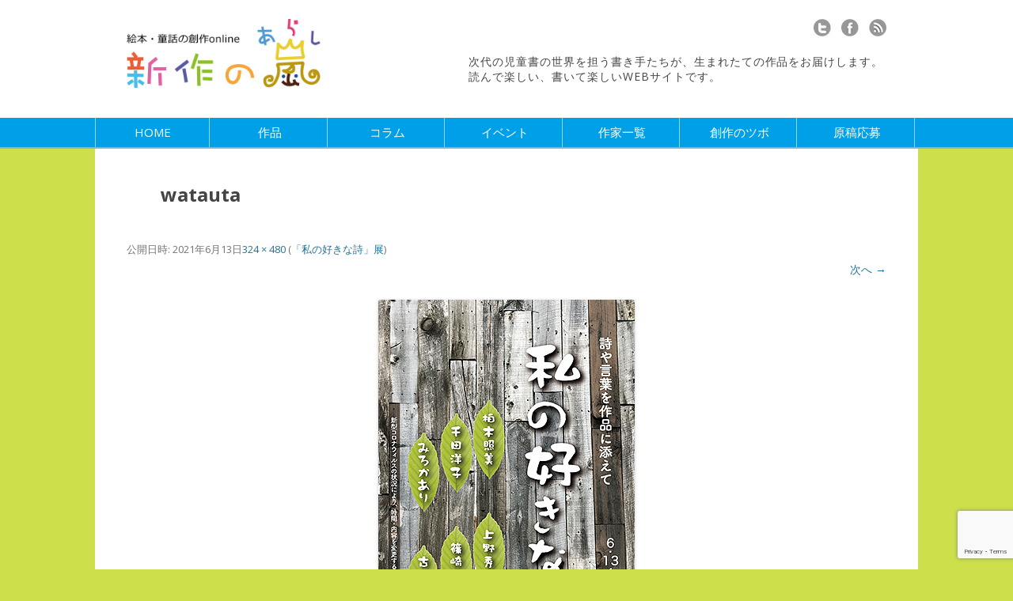

--- FILE ---
content_type: text/html; charset=UTF-8
request_url: https://shinsakunoarashi.com/%E3%80%8C%E7%A7%81%E3%81%AE%E5%A5%BD%E3%81%8D%E3%81%AA%E8%A9%A9%E3%80%8D%E5%B1%95/watauta/
body_size: 42264
content:

<!DOCTYPE html>
<!--[if IE 7]>
<html class="ie ie7" dir="ltr" lang="ja" prefix="og: https://ogp.me/ns#" prefix="og: http://ogp.me/ns#>
<![endif]-->
<!--[if IE 8]>
<html class="ie ie8" dir="ltr" lang="ja" prefix="og: https://ogp.me/ns#" prefix="og: http://ogp.me/ns#>
<![endif]-->
<!--[if !(IE 7) & !(IE 8)]><!-->
<html dir="ltr" lang="ja" prefix="og: https://ogp.me/ns#" prefix="og: http://ogp.me/ns#">
<!--<![endif]--><head>
<meta charset="UTF-8" />
	
<meta name="viewport" content="width=device-width,initial-scale=1.0,minimum-scale=1.0">

<link rel="profile" href="http://gmpg.org/xfn/11" />
<link rel="pingback" href="https://shinsakunoarashi.com/site/xmlrpc.php" />

<!--[if lt IE 9]>
<script src="https://shinsakunoarashi.com/site/wp-content/themes/arashi/js/html5.js" type="text/javascript"></script>
<![endif]-->
<script src="//ajax.googleapis.com/ajax/libs/jquery/1.11.0/jquery.min.js"></script>
<script src="https://shinsakunoarashi.com/site/wp-content/themes/arashi/js/script.js"></script>

		<!-- All in One SEO 4.9.3 - aioseo.com -->
		<title>watauta | 新作の嵐</title>
	<meta name="robots" content="max-image-preview:large" />
	<meta name="author" content="管理人"/>
	<link rel="canonical" href="https://shinsakunoarashi.com/%e3%80%8c%e7%a7%81%e3%81%ae%e5%a5%bd%e3%81%8d%e3%81%aa%e8%a9%a9%e3%80%8d%e5%b1%95/watauta/" />
	<meta name="generator" content="All in One SEO (AIOSEO) 4.9.3" />
		<meta property="og:locale" content="ja_JP" />
		<meta property="og:site_name" content="新作の嵐 | 絵本・童話の創作online" />
		<meta property="og:type" content="article" />
		<meta property="og:title" content="watauta | 新作の嵐" />
		<meta property="og:url" content="https://shinsakunoarashi.com/%e3%80%8c%e7%a7%81%e3%81%ae%e5%a5%bd%e3%81%8d%e3%81%aa%e8%a9%a9%e3%80%8d%e5%b1%95/watauta/" />
		<meta property="article:published_time" content="2021-06-13T10:01:29+00:00" />
		<meta property="article:modified_time" content="2021-06-13T10:01:29+00:00" />
		<meta name="twitter:card" content="summary" />
		<meta name="twitter:title" content="watauta | 新作の嵐" />
		<script type="application/ld+json" class="aioseo-schema">
			{"@context":"https:\/\/schema.org","@graph":[{"@type":"BreadcrumbList","@id":"https:\/\/shinsakunoarashi.com\/%e3%80%8c%e7%a7%81%e3%81%ae%e5%a5%bd%e3%81%8d%e3%81%aa%e8%a9%a9%e3%80%8d%e5%b1%95\/watauta\/#breadcrumblist","itemListElement":[{"@type":"ListItem","@id":"https:\/\/shinsakunoarashi.com#listItem","position":1,"name":"Home","item":"https:\/\/shinsakunoarashi.com","nextItem":{"@type":"ListItem","@id":"https:\/\/shinsakunoarashi.com\/%e3%80%8c%e7%a7%81%e3%81%ae%e5%a5%bd%e3%81%8d%e3%81%aa%e8%a9%a9%e3%80%8d%e5%b1%95\/watauta\/#listItem","name":"watauta"}},{"@type":"ListItem","@id":"https:\/\/shinsakunoarashi.com\/%e3%80%8c%e7%a7%81%e3%81%ae%e5%a5%bd%e3%81%8d%e3%81%aa%e8%a9%a9%e3%80%8d%e5%b1%95\/watauta\/#listItem","position":2,"name":"watauta","previousItem":{"@type":"ListItem","@id":"https:\/\/shinsakunoarashi.com#listItem","name":"Home"}}]},{"@type":"ItemPage","@id":"https:\/\/shinsakunoarashi.com\/%e3%80%8c%e7%a7%81%e3%81%ae%e5%a5%bd%e3%81%8d%e3%81%aa%e8%a9%a9%e3%80%8d%e5%b1%95\/watauta\/#itempage","url":"https:\/\/shinsakunoarashi.com\/%e3%80%8c%e7%a7%81%e3%81%ae%e5%a5%bd%e3%81%8d%e3%81%aa%e8%a9%a9%e3%80%8d%e5%b1%95\/watauta\/","name":"watauta | \u65b0\u4f5c\u306e\u5d50","inLanguage":"ja","isPartOf":{"@id":"https:\/\/shinsakunoarashi.com\/#website"},"breadcrumb":{"@id":"https:\/\/shinsakunoarashi.com\/%e3%80%8c%e7%a7%81%e3%81%ae%e5%a5%bd%e3%81%8d%e3%81%aa%e8%a9%a9%e3%80%8d%e5%b1%95\/watauta\/#breadcrumblist"},"author":{"@id":"https:\/\/shinsakunoarashi.com\/profile\/shinsaku\/#author"},"creator":{"@id":"https:\/\/shinsakunoarashi.com\/profile\/shinsaku\/#author"},"datePublished":"2021-06-13T19:01:29+09:00","dateModified":"2021-06-13T19:01:29+09:00"},{"@type":"Organization","@id":"https:\/\/shinsakunoarashi.com\/#organization","name":"\u65b0\u4f5c\u306e\u5d50","description":"\u7d75\u672c\u30fb\u7ae5\u8a71\u306e\u5275\u4f5conline","url":"https:\/\/shinsakunoarashi.com\/","logo":{"@type":"ImageObject","url":"https:\/\/shinsakunoarashi.com\/site\/wp-content\/uploads\/2023\/06\/ef4ba5d2bcdfd8d34cdf07d9097e3215.jpg","@id":"https:\/\/shinsakunoarashi.com\/%e3%80%8c%e7%a7%81%e3%81%ae%e5%a5%bd%e3%81%8d%e3%81%aa%e8%a9%a9%e3%80%8d%e5%b1%95\/watauta\/#organizationLogo","width":600,"height":600},"image":{"@id":"https:\/\/shinsakunoarashi.com\/%e3%80%8c%e7%a7%81%e3%81%ae%e5%a5%bd%e3%81%8d%e3%81%aa%e8%a9%a9%e3%80%8d%e5%b1%95\/watauta\/#organizationLogo"}},{"@type":"Person","@id":"https:\/\/shinsakunoarashi.com\/profile\/shinsaku\/#author","url":"https:\/\/shinsakunoarashi.com\/profile\/shinsaku\/","name":"\u7ba1\u7406\u4eba","image":{"@type":"ImageObject","@id":"https:\/\/shinsakunoarashi.com\/%e3%80%8c%e7%a7%81%e3%81%ae%e5%a5%bd%e3%81%8d%e3%81%aa%e8%a9%a9%e3%80%8d%e5%b1%95\/watauta\/#authorImage","url":"https:\/\/secure.gravatar.com\/avatar\/e09503a97c78ad178902954e1bcd2c3c?s=96&d=mm&r=g","width":96,"height":96,"caption":"\u7ba1\u7406\u4eba"}},{"@type":"WebSite","@id":"https:\/\/shinsakunoarashi.com\/#website","url":"https:\/\/shinsakunoarashi.com\/","name":"\u65b0\u4f5c\u306e\u5d50","description":"\u7d75\u672c\u30fb\u7ae5\u8a71\u306e\u5275\u4f5conline","inLanguage":"ja","publisher":{"@id":"https:\/\/shinsakunoarashi.com\/#organization"}}]}
		</script>
		<!-- All in One SEO -->

<script type="text/javascript" id="wpp-js" src="https://shinsakunoarashi.com/site/wp-content/plugins/wordpress-popular-posts/assets/js/wpp.min.js?ver=7.1.0" data-sampling="0" data-sampling-rate="100" data-api-url="https://shinsakunoarashi.com/wp-json/wordpress-popular-posts" data-post-id="18200" data-token="287b3fc81a" data-lang="0" data-debug="0"></script>
<link rel='dns-prefetch' href='//www.googletagmanager.com' />
<link rel='dns-prefetch' href='//fonts.googleapis.com' />
<link rel="alternate" type="application/rss+xml" title="新作の嵐 &raquo; フィード" href="https://shinsakunoarashi.com/feed/" />
<link rel="alternate" type="application/rss+xml" title="新作の嵐 &raquo; コメントフィード" href="https://shinsakunoarashi.com/comments/feed/" />
<script type="text/javascript">
/* <![CDATA[ */
window._wpemojiSettings = {"baseUrl":"https:\/\/s.w.org\/images\/core\/emoji\/15.0.3\/72x72\/","ext":".png","svgUrl":"https:\/\/s.w.org\/images\/core\/emoji\/15.0.3\/svg\/","svgExt":".svg","source":{"concatemoji":"https:\/\/shinsakunoarashi.com\/site\/wp-includes\/js\/wp-emoji-release.min.js?ver=6.6.4"}};
/*! This file is auto-generated */
!function(i,n){var o,s,e;function c(e){try{var t={supportTests:e,timestamp:(new Date).valueOf()};sessionStorage.setItem(o,JSON.stringify(t))}catch(e){}}function p(e,t,n){e.clearRect(0,0,e.canvas.width,e.canvas.height),e.fillText(t,0,0);var t=new Uint32Array(e.getImageData(0,0,e.canvas.width,e.canvas.height).data),r=(e.clearRect(0,0,e.canvas.width,e.canvas.height),e.fillText(n,0,0),new Uint32Array(e.getImageData(0,0,e.canvas.width,e.canvas.height).data));return t.every(function(e,t){return e===r[t]})}function u(e,t,n){switch(t){case"flag":return n(e,"\ud83c\udff3\ufe0f\u200d\u26a7\ufe0f","\ud83c\udff3\ufe0f\u200b\u26a7\ufe0f")?!1:!n(e,"\ud83c\uddfa\ud83c\uddf3","\ud83c\uddfa\u200b\ud83c\uddf3")&&!n(e,"\ud83c\udff4\udb40\udc67\udb40\udc62\udb40\udc65\udb40\udc6e\udb40\udc67\udb40\udc7f","\ud83c\udff4\u200b\udb40\udc67\u200b\udb40\udc62\u200b\udb40\udc65\u200b\udb40\udc6e\u200b\udb40\udc67\u200b\udb40\udc7f");case"emoji":return!n(e,"\ud83d\udc26\u200d\u2b1b","\ud83d\udc26\u200b\u2b1b")}return!1}function f(e,t,n){var r="undefined"!=typeof WorkerGlobalScope&&self instanceof WorkerGlobalScope?new OffscreenCanvas(300,150):i.createElement("canvas"),a=r.getContext("2d",{willReadFrequently:!0}),o=(a.textBaseline="top",a.font="600 32px Arial",{});return e.forEach(function(e){o[e]=t(a,e,n)}),o}function t(e){var t=i.createElement("script");t.src=e,t.defer=!0,i.head.appendChild(t)}"undefined"!=typeof Promise&&(o="wpEmojiSettingsSupports",s=["flag","emoji"],n.supports={everything:!0,everythingExceptFlag:!0},e=new Promise(function(e){i.addEventListener("DOMContentLoaded",e,{once:!0})}),new Promise(function(t){var n=function(){try{var e=JSON.parse(sessionStorage.getItem(o));if("object"==typeof e&&"number"==typeof e.timestamp&&(new Date).valueOf()<e.timestamp+604800&&"object"==typeof e.supportTests)return e.supportTests}catch(e){}return null}();if(!n){if("undefined"!=typeof Worker&&"undefined"!=typeof OffscreenCanvas&&"undefined"!=typeof URL&&URL.createObjectURL&&"undefined"!=typeof Blob)try{var e="postMessage("+f.toString()+"("+[JSON.stringify(s),u.toString(),p.toString()].join(",")+"));",r=new Blob([e],{type:"text/javascript"}),a=new Worker(URL.createObjectURL(r),{name:"wpTestEmojiSupports"});return void(a.onmessage=function(e){c(n=e.data),a.terminate(),t(n)})}catch(e){}c(n=f(s,u,p))}t(n)}).then(function(e){for(var t in e)n.supports[t]=e[t],n.supports.everything=n.supports.everything&&n.supports[t],"flag"!==t&&(n.supports.everythingExceptFlag=n.supports.everythingExceptFlag&&n.supports[t]);n.supports.everythingExceptFlag=n.supports.everythingExceptFlag&&!n.supports.flag,n.DOMReady=!1,n.readyCallback=function(){n.DOMReady=!0}}).then(function(){return e}).then(function(){var e;n.supports.everything||(n.readyCallback(),(e=n.source||{}).concatemoji?t(e.concatemoji):e.wpemoji&&e.twemoji&&(t(e.twemoji),t(e.wpemoji)))}))}((window,document),window._wpemojiSettings);
/* ]]> */
</script>
<style id='wp-emoji-styles-inline-css' type='text/css'>

	img.wp-smiley, img.emoji {
		display: inline !important;
		border: none !important;
		box-shadow: none !important;
		height: 1em !important;
		width: 1em !important;
		margin: 0 0.07em !important;
		vertical-align: -0.1em !important;
		background: none !important;
		padding: 0 !important;
	}
</style>
<link rel='stylesheet' id='wp-block-library-css' href='https://shinsakunoarashi.com/site/wp-includes/css/dist/block-library/style.min.css?ver=6.6.4' type='text/css' media='all' />
<link rel='stylesheet' id='aioseo/css/src/vue/standalone/blocks/table-of-contents/global.scss-css' href='https://shinsakunoarashi.com/site/wp-content/plugins/all-in-one-seo-pack/dist/Lite/assets/css/table-of-contents/global.e90f6d47.css?ver=4.9.3' type='text/css' media='all' />
<style id='co-authors-plus-coauthors-style-inline-css' type='text/css'>
.wp-block-co-authors-plus-coauthors.is-layout-flow [class*=wp-block-co-authors-plus]{display:inline}

</style>
<style id='co-authors-plus-avatar-style-inline-css' type='text/css'>
.wp-block-co-authors-plus-avatar :where(img){height:auto;max-width:100%;vertical-align:bottom}.wp-block-co-authors-plus-coauthors.is-layout-flow .wp-block-co-authors-plus-avatar :where(img){vertical-align:middle}.wp-block-co-authors-plus-avatar:is(.alignleft,.alignright){display:table}.wp-block-co-authors-plus-avatar.aligncenter{display:table;margin-inline:auto}

</style>
<style id='co-authors-plus-image-style-inline-css' type='text/css'>
.wp-block-co-authors-plus-image{margin-bottom:0}.wp-block-co-authors-plus-image :where(img){height:auto;max-width:100%;vertical-align:bottom}.wp-block-co-authors-plus-coauthors.is-layout-flow .wp-block-co-authors-plus-image :where(img){vertical-align:middle}.wp-block-co-authors-plus-image:is(.alignfull,.alignwide) :where(img){width:100%}.wp-block-co-authors-plus-image:is(.alignleft,.alignright){display:table}.wp-block-co-authors-plus-image.aligncenter{display:table;margin-inline:auto}

</style>
<style id='classic-theme-styles-inline-css' type='text/css'>
/*! This file is auto-generated */
.wp-block-button__link{color:#fff;background-color:#32373c;border-radius:9999px;box-shadow:none;text-decoration:none;padding:calc(.667em + 2px) calc(1.333em + 2px);font-size:1.125em}.wp-block-file__button{background:#32373c;color:#fff;text-decoration:none}
</style>
<style id='global-styles-inline-css' type='text/css'>
:root{--wp--preset--aspect-ratio--square: 1;--wp--preset--aspect-ratio--4-3: 4/3;--wp--preset--aspect-ratio--3-4: 3/4;--wp--preset--aspect-ratio--3-2: 3/2;--wp--preset--aspect-ratio--2-3: 2/3;--wp--preset--aspect-ratio--16-9: 16/9;--wp--preset--aspect-ratio--9-16: 9/16;--wp--preset--color--black: #000000;--wp--preset--color--cyan-bluish-gray: #abb8c3;--wp--preset--color--white: #ffffff;--wp--preset--color--pale-pink: #f78da7;--wp--preset--color--vivid-red: #cf2e2e;--wp--preset--color--luminous-vivid-orange: #ff6900;--wp--preset--color--luminous-vivid-amber: #fcb900;--wp--preset--color--light-green-cyan: #7bdcb5;--wp--preset--color--vivid-green-cyan: #00d084;--wp--preset--color--pale-cyan-blue: #8ed1fc;--wp--preset--color--vivid-cyan-blue: #0693e3;--wp--preset--color--vivid-purple: #9b51e0;--wp--preset--gradient--vivid-cyan-blue-to-vivid-purple: linear-gradient(135deg,rgba(6,147,227,1) 0%,rgb(155,81,224) 100%);--wp--preset--gradient--light-green-cyan-to-vivid-green-cyan: linear-gradient(135deg,rgb(122,220,180) 0%,rgb(0,208,130) 100%);--wp--preset--gradient--luminous-vivid-amber-to-luminous-vivid-orange: linear-gradient(135deg,rgba(252,185,0,1) 0%,rgba(255,105,0,1) 100%);--wp--preset--gradient--luminous-vivid-orange-to-vivid-red: linear-gradient(135deg,rgba(255,105,0,1) 0%,rgb(207,46,46) 100%);--wp--preset--gradient--very-light-gray-to-cyan-bluish-gray: linear-gradient(135deg,rgb(238,238,238) 0%,rgb(169,184,195) 100%);--wp--preset--gradient--cool-to-warm-spectrum: linear-gradient(135deg,rgb(74,234,220) 0%,rgb(151,120,209) 20%,rgb(207,42,186) 40%,rgb(238,44,130) 60%,rgb(251,105,98) 80%,rgb(254,248,76) 100%);--wp--preset--gradient--blush-light-purple: linear-gradient(135deg,rgb(255,206,236) 0%,rgb(152,150,240) 100%);--wp--preset--gradient--blush-bordeaux: linear-gradient(135deg,rgb(254,205,165) 0%,rgb(254,45,45) 50%,rgb(107,0,62) 100%);--wp--preset--gradient--luminous-dusk: linear-gradient(135deg,rgb(255,203,112) 0%,rgb(199,81,192) 50%,rgb(65,88,208) 100%);--wp--preset--gradient--pale-ocean: linear-gradient(135deg,rgb(255,245,203) 0%,rgb(182,227,212) 50%,rgb(51,167,181) 100%);--wp--preset--gradient--electric-grass: linear-gradient(135deg,rgb(202,248,128) 0%,rgb(113,206,126) 100%);--wp--preset--gradient--midnight: linear-gradient(135deg,rgb(2,3,129) 0%,rgb(40,116,252) 100%);--wp--preset--font-size--small: 13px;--wp--preset--font-size--medium: 20px;--wp--preset--font-size--large: 36px;--wp--preset--font-size--x-large: 42px;--wp--preset--spacing--20: 0.44rem;--wp--preset--spacing--30: 0.67rem;--wp--preset--spacing--40: 1rem;--wp--preset--spacing--50: 1.5rem;--wp--preset--spacing--60: 2.25rem;--wp--preset--spacing--70: 3.38rem;--wp--preset--spacing--80: 5.06rem;--wp--preset--shadow--natural: 6px 6px 9px rgba(0, 0, 0, 0.2);--wp--preset--shadow--deep: 12px 12px 50px rgba(0, 0, 0, 0.4);--wp--preset--shadow--sharp: 6px 6px 0px rgba(0, 0, 0, 0.2);--wp--preset--shadow--outlined: 6px 6px 0px -3px rgba(255, 255, 255, 1), 6px 6px rgba(0, 0, 0, 1);--wp--preset--shadow--crisp: 6px 6px 0px rgba(0, 0, 0, 1);}:where(.is-layout-flex){gap: 0.5em;}:where(.is-layout-grid){gap: 0.5em;}body .is-layout-flex{display: flex;}.is-layout-flex{flex-wrap: wrap;align-items: center;}.is-layout-flex > :is(*, div){margin: 0;}body .is-layout-grid{display: grid;}.is-layout-grid > :is(*, div){margin: 0;}:where(.wp-block-columns.is-layout-flex){gap: 2em;}:where(.wp-block-columns.is-layout-grid){gap: 2em;}:where(.wp-block-post-template.is-layout-flex){gap: 1.25em;}:where(.wp-block-post-template.is-layout-grid){gap: 1.25em;}.has-black-color{color: var(--wp--preset--color--black) !important;}.has-cyan-bluish-gray-color{color: var(--wp--preset--color--cyan-bluish-gray) !important;}.has-white-color{color: var(--wp--preset--color--white) !important;}.has-pale-pink-color{color: var(--wp--preset--color--pale-pink) !important;}.has-vivid-red-color{color: var(--wp--preset--color--vivid-red) !important;}.has-luminous-vivid-orange-color{color: var(--wp--preset--color--luminous-vivid-orange) !important;}.has-luminous-vivid-amber-color{color: var(--wp--preset--color--luminous-vivid-amber) !important;}.has-light-green-cyan-color{color: var(--wp--preset--color--light-green-cyan) !important;}.has-vivid-green-cyan-color{color: var(--wp--preset--color--vivid-green-cyan) !important;}.has-pale-cyan-blue-color{color: var(--wp--preset--color--pale-cyan-blue) !important;}.has-vivid-cyan-blue-color{color: var(--wp--preset--color--vivid-cyan-blue) !important;}.has-vivid-purple-color{color: var(--wp--preset--color--vivid-purple) !important;}.has-black-background-color{background-color: var(--wp--preset--color--black) !important;}.has-cyan-bluish-gray-background-color{background-color: var(--wp--preset--color--cyan-bluish-gray) !important;}.has-white-background-color{background-color: var(--wp--preset--color--white) !important;}.has-pale-pink-background-color{background-color: var(--wp--preset--color--pale-pink) !important;}.has-vivid-red-background-color{background-color: var(--wp--preset--color--vivid-red) !important;}.has-luminous-vivid-orange-background-color{background-color: var(--wp--preset--color--luminous-vivid-orange) !important;}.has-luminous-vivid-amber-background-color{background-color: var(--wp--preset--color--luminous-vivid-amber) !important;}.has-light-green-cyan-background-color{background-color: var(--wp--preset--color--light-green-cyan) !important;}.has-vivid-green-cyan-background-color{background-color: var(--wp--preset--color--vivid-green-cyan) !important;}.has-pale-cyan-blue-background-color{background-color: var(--wp--preset--color--pale-cyan-blue) !important;}.has-vivid-cyan-blue-background-color{background-color: var(--wp--preset--color--vivid-cyan-blue) !important;}.has-vivid-purple-background-color{background-color: var(--wp--preset--color--vivid-purple) !important;}.has-black-border-color{border-color: var(--wp--preset--color--black) !important;}.has-cyan-bluish-gray-border-color{border-color: var(--wp--preset--color--cyan-bluish-gray) !important;}.has-white-border-color{border-color: var(--wp--preset--color--white) !important;}.has-pale-pink-border-color{border-color: var(--wp--preset--color--pale-pink) !important;}.has-vivid-red-border-color{border-color: var(--wp--preset--color--vivid-red) !important;}.has-luminous-vivid-orange-border-color{border-color: var(--wp--preset--color--luminous-vivid-orange) !important;}.has-luminous-vivid-amber-border-color{border-color: var(--wp--preset--color--luminous-vivid-amber) !important;}.has-light-green-cyan-border-color{border-color: var(--wp--preset--color--light-green-cyan) !important;}.has-vivid-green-cyan-border-color{border-color: var(--wp--preset--color--vivid-green-cyan) !important;}.has-pale-cyan-blue-border-color{border-color: var(--wp--preset--color--pale-cyan-blue) !important;}.has-vivid-cyan-blue-border-color{border-color: var(--wp--preset--color--vivid-cyan-blue) !important;}.has-vivid-purple-border-color{border-color: var(--wp--preset--color--vivid-purple) !important;}.has-vivid-cyan-blue-to-vivid-purple-gradient-background{background: var(--wp--preset--gradient--vivid-cyan-blue-to-vivid-purple) !important;}.has-light-green-cyan-to-vivid-green-cyan-gradient-background{background: var(--wp--preset--gradient--light-green-cyan-to-vivid-green-cyan) !important;}.has-luminous-vivid-amber-to-luminous-vivid-orange-gradient-background{background: var(--wp--preset--gradient--luminous-vivid-amber-to-luminous-vivid-orange) !important;}.has-luminous-vivid-orange-to-vivid-red-gradient-background{background: var(--wp--preset--gradient--luminous-vivid-orange-to-vivid-red) !important;}.has-very-light-gray-to-cyan-bluish-gray-gradient-background{background: var(--wp--preset--gradient--very-light-gray-to-cyan-bluish-gray) !important;}.has-cool-to-warm-spectrum-gradient-background{background: var(--wp--preset--gradient--cool-to-warm-spectrum) !important;}.has-blush-light-purple-gradient-background{background: var(--wp--preset--gradient--blush-light-purple) !important;}.has-blush-bordeaux-gradient-background{background: var(--wp--preset--gradient--blush-bordeaux) !important;}.has-luminous-dusk-gradient-background{background: var(--wp--preset--gradient--luminous-dusk) !important;}.has-pale-ocean-gradient-background{background: var(--wp--preset--gradient--pale-ocean) !important;}.has-electric-grass-gradient-background{background: var(--wp--preset--gradient--electric-grass) !important;}.has-midnight-gradient-background{background: var(--wp--preset--gradient--midnight) !important;}.has-small-font-size{font-size: var(--wp--preset--font-size--small) !important;}.has-medium-font-size{font-size: var(--wp--preset--font-size--medium) !important;}.has-large-font-size{font-size: var(--wp--preset--font-size--large) !important;}.has-x-large-font-size{font-size: var(--wp--preset--font-size--x-large) !important;}
:where(.wp-block-post-template.is-layout-flex){gap: 1.25em;}:where(.wp-block-post-template.is-layout-grid){gap: 1.25em;}
:where(.wp-block-columns.is-layout-flex){gap: 2em;}:where(.wp-block-columns.is-layout-grid){gap: 2em;}
:root :where(.wp-block-pullquote){font-size: 1.5em;line-height: 1.6;}
</style>
<link rel='stylesheet' id='photospace_responsive_gallery-frontend-css' href='https://shinsakunoarashi.com/site/wp-content/plugins/photospace-responsive/plugin-assets/css/frontend.css?ver=1.0.0' type='text/css' media='all' />
<link rel='stylesheet' id='wordpress-popular-posts-css-css' href='https://shinsakunoarashi.com/site/wp-content/plugins/wordpress-popular-posts/assets/css/wpp.css?ver=7.1.0' type='text/css' media='all' />
<link rel='stylesheet' id='twentytwelve-fonts-css' href='https://fonts.googleapis.com/css?family=Open+Sans:400italic,700italic,400,700&#038;subset=latin,latin-ext' type='text/css' media='all' />
<link rel='stylesheet' id='twentytwelve-style-css' href='https://shinsakunoarashi.com/site/wp-content/themes/arashi/style.css?ver=6.6.4' type='text/css' media='all' />
<!--[if lt IE 9]>
<link rel='stylesheet' id='twentytwelve-ie-css' href='https://shinsakunoarashi.com/site/wp-content/themes/arashi/css/ie.css?ver=20121010' type='text/css' media='all' />
<![endif]-->
<link rel='stylesheet' id='fancybox-css' href='https://shinsakunoarashi.com/site/wp-content/plugins/easy-fancybox/fancybox/1.5.4/jquery.fancybox.min.css?ver=6.6.4' type='text/css' media='screen' />
<link rel='stylesheet' id='wp-pagenavi-css' href='https://shinsakunoarashi.com/site/wp-content/plugins/wp-pagenavi/pagenavi-css.css?ver=2.70' type='text/css' media='all' />
<script type="text/javascript" src="https://shinsakunoarashi.com/site/wp-includes/js/jquery/jquery.min.js?ver=3.7.1" id="jquery-core-js"></script>
<script type="text/javascript" src="https://shinsakunoarashi.com/site/wp-includes/js/jquery/jquery-migrate.min.js?ver=3.4.1" id="jquery-migrate-js"></script>

<!-- Site Kit によって追加された Google タグ（gtag.js）スニペット -->
<!-- Google アナリティクス スニペット (Site Kit が追加) -->
<script type="text/javascript" src="https://www.googletagmanager.com/gtag/js?id=GT-P828HR3" id="google_gtagjs-js" async></script>
<script type="text/javascript" id="google_gtagjs-js-after">
/* <![CDATA[ */
window.dataLayer = window.dataLayer || [];function gtag(){dataLayer.push(arguments);}
gtag("set","linker",{"domains":["shinsakunoarashi.com"]});
gtag("js", new Date());
gtag("set", "developer_id.dZTNiMT", true);
gtag("config", "GT-P828HR3");
/* ]]> */
</script>
<link rel="https://api.w.org/" href="https://shinsakunoarashi.com/wp-json/" /><link rel="alternate" title="JSON" type="application/json" href="https://shinsakunoarashi.com/wp-json/wp/v2/media/18200" /><link rel="EditURI" type="application/rsd+xml" title="RSD" href="https://shinsakunoarashi.com/site/xmlrpc.php?rsd" />
<meta name="generator" content="WordPress 6.6.4" />
<link rel='shortlink' href='https://shinsakunoarashi.com/?p=18200' />
<link rel="alternate" title="oEmbed (JSON)" type="application/json+oembed" href="https://shinsakunoarashi.com/wp-json/oembed/1.0/embed?url=https%3A%2F%2Fshinsakunoarashi.com%2F%25e3%2580%258c%25e7%25a7%2581%25e3%2581%25ae%25e5%25a5%25bd%25e3%2581%258d%25e3%2581%25aa%25e8%25a9%25a9%25e3%2580%258d%25e5%25b1%2595%2Fwatauta%2F" />
<link rel="alternate" title="oEmbed (XML)" type="text/xml+oembed" href="https://shinsakunoarashi.com/wp-json/oembed/1.0/embed?url=https%3A%2F%2Fshinsakunoarashi.com%2F%25e3%2580%258c%25e7%25a7%2581%25e3%2581%25ae%25e5%25a5%25bd%25e3%2581%258d%25e3%2581%25aa%25e8%25a9%25a9%25e3%2580%258d%25e5%25b1%2595%2Fwatauta%2F&#038;format=xml" />
<meta name="generator" content="Site Kit by Google 1.170.0" /><!--	photospace [ START ] -->
<style type="text/css">

.photospace_res ul.thumbs img {
    width: 0px;
    height: 0px;
}

.photospace_res .thumnail_row a.pageLink {
    width: 0px;
    height: 0px;
    line-height: 0px;
}



</style>
<!--	photospace [ END ] --> 
<script type="text/javascript">
	window._wp_rp_static_base_url = 'https://wprp.zemanta.com/static/';
	window._wp_rp_wp_ajax_url = "https://shinsakunoarashi.com/site/wp-admin/admin-ajax.php";
	window._wp_rp_plugin_version = '3.6.4';
	window._wp_rp_post_id = '18200';
	window._wp_rp_num_rel_posts = '5';
	window._wp_rp_thumbnails = true;
	window._wp_rp_post_title = 'watauta';
	window._wp_rp_post_tags = [];
	window._wp_rp_promoted_content = true;
</script>
<link rel="stylesheet" href="https://shinsakunoarashi.com/site/wp-content/plugins/wordpress-23-related-posts-plugin/static/themes/vertical-m.css?version=3.6.4" />
            <style id="wpp-loading-animation-styles">@-webkit-keyframes bgslide{from{background-position-x:0}to{background-position-x:-200%}}@keyframes bgslide{from{background-position-x:0}to{background-position-x:-200%}}.wpp-widget-block-placeholder,.wpp-shortcode-placeholder{margin:0 auto;width:60px;height:3px;background:#dd3737;background:linear-gradient(90deg,#dd3737 0%,#571313 10%,#dd3737 100%);background-size:200% auto;border-radius:3px;-webkit-animation:bgslide 1s infinite linear;animation:bgslide 1s infinite linear}</style>
            <link rel="icon" href="https://shinsakunoarashi.com/site/wp-content/uploads/2020/04/cropped-logo_squre-32x32.png" sizes="32x32" />
<link rel="icon" href="https://shinsakunoarashi.com/site/wp-content/uploads/2020/04/cropped-logo_squre-192x192.png" sizes="192x192" />
<link rel="apple-touch-icon" href="https://shinsakunoarashi.com/site/wp-content/uploads/2020/04/cropped-logo_squre-180x180.png" />
<meta name="msapplication-TileImage" content="https://shinsakunoarashi.com/site/wp-content/uploads/2020/04/cropped-logo_squre-270x270.png" />

<meta property="fb:app_id" content="935722373158329" />
<meta property="og:locale" content="ja_JP">
<meta property="og:title" content="watauta">
<meta property="og:description" content="">
<meta property="og:url" content="https://shinsakunoarashi.com/%e3%80%8c%e7%a7%81%e3%81%ae%e5%a5%bd%e3%81%8d%e3%81%aa%e8%a9%a9%e3%80%8d%e5%b1%95/watauta/">
<meta property="og:type" content="article">
<meta property="og:image" content="https://shinsakunoarashi.com/site/wp-content/themes/arashi/img/noimage.jpg">
<meta property="og:site_name" content="新作の嵐">
<meta name="twitter:card" content="summary_large_image">
<meta name="twitter:site" content="@shinsakuarashi">
<meta name="twitter:title" content="watauta">
<meta name="twitter:description" content="">
<meta name="twitter:image" content="https://shinsakunoarashi.com/site/wp-content/themes/arashi/img/noimage.jpg">

<!-- Google tag (gtag.js) -->
<script async src="https://www.googletagmanager.com/gtag/js?id=G-FN4PJ82FKQ"></script>
<script>
  window.dataLayer = window.dataLayer || [];
  function gtag(){dataLayer.push(arguments);}
  gtag('js', new Date());

  gtag('config', 'G-FN4PJ82FKQ');
</script>
</head>


<body class="attachment attachment-template-default single single-attachment postid-18200 attachmentid-18200 attachment-jpeg custom-font-enabled">
<div id="page" class="hfeed">

<div class="headwrap">

	<header id="masthead" class="site-header" role="banner">
    <div class="site">
		<hgroup>
			<h1 class="site-title"><a href="https://shinsakunoarashi.com/" title="新作の嵐" rel="home"><img src="https://shinsakunoarashi.com/site/wp-content/themes/arashi/img/logo.jpg" alt="新作の嵐 絵本・童話の創作online" /></a></h1>
<div class="sitedisc">
<div class="sns cf">
<ul>
<li><a href="https://shinsakunoarashi.com/feed/"><img src="https://shinsakunoarashi.com/site/wp-content/themes/arashi/img/icon_rss.jpg" alt="RSSで更新情報をチェック" /></a></li>
<li><a href="https://www.facebook.com/pages/%E6%96%B0%E4%BD%9C%E3%81%AE%E5%B5%90/878161978939131" target="_blank"><img src="https://shinsakunoarashi.com/site/wp-content/themes/arashi/img/icon_facebook.jpg" alt="新作の嵐のfacebookを見る" /></a></li>
<li><a href="https://twitter.com/shinsakuarashi" target="_blank"><img src="https://shinsakunoarashi.com/site/wp-content/themes/arashi/img/icon_twitter.jpg" alt="新作の嵐のtwitterを見る" /></a></li>
</ul>
</div>

<p>次代の児童書の世界を担う書き手たちが、生まれたての作品をお届けします。</p>
<p>読んで楽しい、書いて楽しいWEBサイトです。</p>
</div>
		</hgroup>
    </div><!-- .site -->

		<nav id="site-navigation" class="main-navigation" role="navigation">
    <div class="site">
			<button class="menu-toggle">メニュー▼</button>
			<a class="assistive-text" href="#content" title="コンテンツへスキップ">コンテンツへスキップ</a>
			<div class="menu-%e3%83%a1%e3%83%8b%e3%83%a5%e3%83%bc-1-container"><ul id="menu-%e3%83%a1%e3%83%8b%e3%83%a5%e3%83%bc-1" class="nav-menu"><li id="menu-item-8" class="menu-item menu-item-type-custom menu-item-object-custom menu-item-8"><a href="/">HOME</a></li>
<li id="menu-item-10" class="menu-item menu-item-type-taxonomy menu-item-object-category menu-item-has-children menu-item-10"><a href="https://shinsakunoarashi.com/category/literature/">作品</a>
<ul class="sub-menu">
	<li id="menu-item-46" class="menu-item menu-item-type-taxonomy menu-item-object-category menu-item-46"><a href="https://shinsakunoarashi.com/category/literature/sentences/">絵本・童話</a></li>
	<li id="menu-item-47" class="menu-item menu-item-type-taxonomy menu-item-object-category menu-item-has-children menu-item-47"><a href="https://shinsakunoarashi.com/category/literature/illustration/">イラスト</a>
	<ul class="sub-menu">
		<li id="menu-item-12288" class="menu-item menu-item-type-post_type menu-item-object-page menu-item-12288"><a href="https://shinsakunoarashi.com/special/">特集一覧</a></li>
	</ul>
</li>
</ul>
</li>
<li id="menu-item-12" class="menu-item menu-item-type-taxonomy menu-item-object-category menu-item-has-children menu-item-12"><a href="https://shinsakunoarashi.com/category/series/">コラム</a>
<ul class="sub-menu">
	<li id="menu-item-13" class="menu-item menu-item-type-taxonomy menu-item-object-category menu-item-13"><a href="https://shinsakunoarashi.com/category/series/review/">作品レビュー</a></li>
	<li id="menu-item-4553" class="menu-item menu-item-type-taxonomy menu-item-object-category menu-item-4553"><a href="https://shinsakunoarashi.com/category/series/overseas-juvenile-literature/">海外の児童書事情</a></li>
	<li id="menu-item-6756" class="menu-item menu-item-type-taxonomy menu-item-object-category menu-item-6756"><a href="https://shinsakunoarashi.com/category/series/ehon_therapy/">絵本セラピーの魅力</a></li>
	<li id="menu-item-7152" class="menu-item menu-item-type-taxonomy menu-item-object-category menu-item-7152"><a href="https://shinsakunoarashi.com/category/series/the-reason-that-i-became-an-author/">私が作家になった理由</a></li>
	<li id="menu-item-14" class="menu-item menu-item-type-taxonomy menu-item-object-category menu-item-14"><a href="https://shinsakunoarashi.com/category/series/interview/">著者インタビュー</a></li>
	<li id="menu-item-48" class="menu-item menu-item-type-taxonomy menu-item-object-category menu-item-48"><a href="https://shinsakunoarashi.com/category/series/behind-the-products/">制作の裏側</a></li>
</ul>
</li>
<li id="menu-item-9" class="menu-item menu-item-type-taxonomy menu-item-object-category menu-item-has-children menu-item-9"><a href="https://shinsakunoarashi.com/category/event/">イベント</a>
<ul class="sub-menu">
	<li id="menu-item-43" class="menu-item menu-item-type-taxonomy menu-item-object-category menu-item-43"><a href="https://shinsakunoarashi.com/category/event/future_event/">これからのイベント</a></li>
	<li id="menu-item-42" class="menu-item menu-item-type-taxonomy menu-item-object-category menu-item-42"><a href="https://shinsakunoarashi.com/category/event/event_report/">イベントレポート</a></li>
</ul>
</li>
<li id="menu-item-57" class="menu-item menu-item-type-post_type menu-item-object-page menu-item-has-children menu-item-57"><a href="https://shinsakunoarashi.com/authers/">作家一覧</a>
<ul class="sub-menu">
	<li id="menu-item-13490" class="menu-item menu-item-type-post_type menu-item-object-page menu-item-13490"><a href="https://shinsakunoarashi.com/illustrators/">画家一覧</a></li>
</ul>
</li>
<li id="menu-item-1442" class="menu-item menu-item-type-taxonomy menu-item-object-category menu-item-has-children menu-item-1442"><a href="https://shinsakunoarashi.com/category/how-to-tips/">創作のツボ</a>
<ul class="sub-menu">
	<li id="menu-item-10769" class="menu-item menu-item-type-taxonomy menu-item-object-category menu-item-10769"><a href="https://shinsakunoarashi.com/category/how-to-tips/creator-tips/">絵本・童話 創作のコツ</a></li>
	<li id="menu-item-1932" class="menu-item menu-item-type-taxonomy menu-item-object-category menu-item-1932"><a href="https://shinsakunoarashi.com/category/how-to-tips/child-literary-award/">児童文学賞・コンテスト紹介</a></li>
</ul>
</li>
<li id="menu-item-311" class="menu-item menu-item-type-post_type menu-item-object-page menu-item-311"><a href="https://shinsakunoarashi.com/oubo/">原稿応募</a></li>
</ul></div>    </div><!-- .site -->
		</nav><!-- #site-navigation -->

			</header><!-- #masthead -->

</div>

<div class="site2">
	<div id="main" class="wrapper">
	<div id="primary" class="site-content">
		<div id="content" role="main">

		
				<article id="post-18200" class="image-attachment post-18200 attachment type-attachment status-inherit hentry">
					<header class="entry-header">
						<h1 class="entry-title">watauta</h1>

						<footer class="entry-meta">
							<span class="meta-prep meta-prep-entry-date">公開日時:</span> <span class="entry-date"><time class="entry-date" datetime="2021-06-13T19:01:29+09:00">2021年6月13日</time></span><a href="https://shinsakunoarashi.com/site/wp-content/uploads/2021/06/watauta.jpg" title="フルサイズ画像へのリンク">324 &times; 480</a> (<a href="https://shinsakunoarashi.com/%e3%80%8c%e7%a7%81%e3%81%ae%e5%a5%bd%e3%81%8d%e3%81%aa%e8%a9%a9%e3%80%8d%e5%b1%95/" title="「私の好きな詩」展 へ戻る" rel="gallery">「私の好きな詩」展</a>)													</footer><!-- .entry-meta -->

						<nav id="image-navigation" class="navigation" role="navigation">
							<span class="previous-image"></span>
							<span class="next-image"><a href='https://shinsakunoarashi.com/%e3%80%8c%e7%a7%81%e3%81%ae%e5%a5%bd%e3%81%8d%e3%81%aa%e8%a9%a9%e3%80%8d%e5%b1%95/%e3%82%b9%e3%82%af%e3%83%aa%e3%83%bc%e3%83%b3%e3%82%b7%e3%83%a7%e3%83%83%e3%83%88-2021-06-13-192053/'>次へ &rarr;</a></span>
						</nav><!-- #image-navigation -->
					</header><!-- .entry-header -->

					<div class="entry-content">

						<div class="entry-attachment">
							<div class="attachment">
								<a href="https://shinsakunoarashi.com/%e3%80%8c%e7%a7%81%e3%81%ae%e5%a5%bd%e3%81%8d%e3%81%aa%e8%a9%a9%e3%80%8d%e5%b1%95/%e3%82%b9%e3%82%af%e3%83%aa%e3%83%bc%e3%83%b3%e3%82%b7%e3%83%a7%e3%83%83%e3%83%88-2021-06-13-192053/" title="watauta" rel="attachment"><img width="324" height="480" src="https://shinsakunoarashi.com/site/wp-content/uploads/2021/06/watauta.jpg" class="attachment-960x960 size-960x960" alt="" decoding="async" fetchpriority="high" srcset="https://shinsakunoarashi.com/site/wp-content/uploads/2021/06/watauta.jpg 324w, https://shinsakunoarashi.com/site/wp-content/uploads/2021/06/watauta-270x400.jpg 270w" sizes="(max-width: 324px) 100vw, 324px" /></a>

															</div><!-- .attachment -->

						</div><!-- .entry-attachment -->

						<div class="entry-description">
																				</div><!-- .entry-description -->

					</div><!-- .entry-content -->

				</article><!-- #post -->

				
<div id="comments" class="comments-area">

	
	
	
</div><!-- #comments .comments-area -->
			
		</div><!-- #content -->
	</div><!-- #primary -->

	</div><!-- #main .wrapper -->
	<footer id="colophon" role="contentinfo">
		<div class="site-info">

<p class="footermenu"><a href="https://shinsakunoarashi.com/about/" title="「絵本・童話の創作Online 新作の嵐」について">「絵本・童話の創作Online 新作の嵐」について</a> ｜ <a href="https://shinsakunoarashi.com/oubo/" title="書き手の方へ">書き手の方へ</a> ｜ <a href="https://shinsakunoarashi.com/for-pablisher/" title="出版社の方へ">出版社の方へ</a> ｜ <a href="https://shinsakunoarashi.com/contact/" title="お問合せ">お問合せ</a> ｜ <a href="https://shinsakunoarashi.com/guideline/" title="ガイドライン">ガイドライン</a> ｜ <a href="https://shinsakunoarashi.com/privacy/" title="個人情報の取り扱いについて">個人情報の取り扱いについて</a></p>

<p class="copyright">(c) <a href="https://shinsakunoarashi.com/" title="新作の嵐">絵本童話の創作Online 新作の嵐</a></p>

		</div><!-- .site-info -->
	</footer><!-- #colophon -->
</div><!-- .site -->
</div><!-- #page -->

<script type="text/javascript" src="https://shinsakunoarashi.com/site/wp-content/plugins/photospace-responsive/plugin-assets/js/jquery-migrate.min.js?ver=1.0.0" id="photospace_responsive_gallery-migrate-min-frontend-js"></script>
<script type="text/javascript" src="https://shinsakunoarashi.com/site/wp-content/plugins/photospace-responsive/plugin-assets/js/frontend.min.js?ver=1.0.0" id="photospace_responsive_gallery-frontend-js"></script>
<script type="text/javascript" src="https://shinsakunoarashi.com/site/wp-content/themes/arashi/js/navigation.js?ver=20140711" id="twentytwelve-navigation-js"></script>
<script type="text/javascript" src="https://shinsakunoarashi.com/site/wp-content/plugins/easy-fancybox/fancybox/1.5.4/jquery.fancybox.min.js?ver=6.6.4" id="jquery-fancybox-js"></script>
<script type="text/javascript" id="jquery-fancybox-js-after">
/* <![CDATA[ */
var fb_timeout, fb_opts={'autoScale':true,'showCloseButton':true,'margin':20,'pixelRatio':'false','centerOnScroll':true,'enableEscapeButton':true,'overlayShow':true,'hideOnOverlayClick':true,'minViewportWidth':320,'minVpHeight':320,'disableCoreLightbox':'true','enableBlockControls':'true','fancybox_openBlockControls':'true' };
if(typeof easy_fancybox_handler==='undefined'){
var easy_fancybox_handler=function(){
jQuery([".nolightbox","a.wp-block-file__button","a.pin-it-button","a[href*='pinterest.com\/pin\/create']","a[href*='facebook.com\/share']","a[href*='twitter.com\/share']"].join(',')).addClass('nofancybox');
jQuery('a.fancybox-close').on('click',function(e){e.preventDefault();jQuery.fancybox.close()});
/* IMG */
						var unlinkedImageBlocks=jQuery(".wp-block-image > img:not(.nofancybox,figure.nofancybox>img)");
						unlinkedImageBlocks.wrap(function() {
							var href = jQuery( this ).attr( "src" );
							return "<a href='" + href + "'></a>";
						});
var fb_IMG_select=jQuery('a[href*=".jpg" i]:not(.nofancybox,li.nofancybox>a,figure.nofancybox>a),area[href*=".jpg" i]:not(.nofancybox),a[href*=".jpeg" i]:not(.nofancybox,li.nofancybox>a,figure.nofancybox>a),area[href*=".jpeg" i]:not(.nofancybox),a[href*=".png" i]:not(.nofancybox,li.nofancybox>a,figure.nofancybox>a),area[href*=".png" i]:not(.nofancybox)');
fb_IMG_select.addClass('fancybox image');
var fb_IMG_sections=jQuery('.gallery,.wp-block-gallery,.tiled-gallery,.wp-block-jetpack-tiled-gallery,.ngg-galleryoverview,.ngg-imagebrowser,.nextgen_pro_blog_gallery,.nextgen_pro_film,.nextgen_pro_horizontal_filmstrip,.ngg-pro-masonry-wrapper,.ngg-pro-mosaic-container,.nextgen_pro_sidescroll,.nextgen_pro_slideshow,.nextgen_pro_thumbnail_grid,.tiled-gallery');
fb_IMG_sections.each(function(){jQuery(this).find(fb_IMG_select).attr('rel','gallery-'+fb_IMG_sections.index(this));});
jQuery('a.fancybox,area.fancybox,.fancybox>a').each(function(){jQuery(this).fancybox(jQuery.extend(true,{},fb_opts,{'transition':'elastic','easingIn':'easeOutBack','easingOut':'easeInBack','opacity':false,'hideOnContentClick':false,'titleShow':false,'titlePosition':'over','titleFromAlt':true,'showNavArrows':true,'enableKeyboardNav':true,'cyclic':false,'mouseWheel':'true'}))});
};};
var easy_fancybox_auto=function(){setTimeout(function(){jQuery('a#fancybox-auto,#fancybox-auto>a').first().trigger('click')},1000);};
jQuery(easy_fancybox_handler);jQuery(document).on('post-load',easy_fancybox_handler);
jQuery(easy_fancybox_auto);
/* ]]> */
</script>
<script type="text/javascript" src="https://shinsakunoarashi.com/site/wp-content/plugins/easy-fancybox/vendor/jquery.mousewheel.min.js?ver=3.1.13" id="jquery-mousewheel-js"></script>
<script type="text/javascript" src="https://www.google.com/recaptcha/api.js?render=6Lfb_64UAAAAAKqmkJqMcEQYl8Pf24Wb7dGQ3kH3&amp;ver=3.0" id="google-recaptcha-js"></script>
<script type="text/javascript" src="https://shinsakunoarashi.com/site/wp-includes/js/dist/vendor/wp-polyfill.min.js?ver=3.15.0" id="wp-polyfill-js"></script>
<script type="text/javascript" id="wpcf7-recaptcha-js-extra">
/* <![CDATA[ */
var wpcf7_recaptcha = {"sitekey":"6Lfb_64UAAAAAKqmkJqMcEQYl8Pf24Wb7dGQ3kH3","actions":{"homepage":"homepage","contactform":"contactform"}};
/* ]]> */
</script>
<script type="text/javascript" src="https://shinsakunoarashi.com/site/wp-content/plugins/contact-form-7/modules/recaptcha/index.js?ver=5.9.8" id="wpcf7-recaptcha-js"></script>

<div id="fb-root"></div>
<script async defer crossorigin="anonymous" src="https://connect.facebook.net/ja_JP/sdk.js#xfbml=1&version=v18.0&appId=935722373158329" nonce="JWGDaZku"></script>

</body>
</html>

--- FILE ---
content_type: text/html; charset=utf-8
request_url: https://www.google.com/recaptcha/api2/anchor?ar=1&k=6Lfb_64UAAAAAKqmkJqMcEQYl8Pf24Wb7dGQ3kH3&co=aHR0cHM6Ly9zaGluc2FrdW5vYXJhc2hpLmNvbTo0NDM.&hl=en&v=PoyoqOPhxBO7pBk68S4YbpHZ&size=invisible&anchor-ms=20000&execute-ms=30000&cb=hdkvtwv1dzqk
body_size: 48488
content:
<!DOCTYPE HTML><html dir="ltr" lang="en"><head><meta http-equiv="Content-Type" content="text/html; charset=UTF-8">
<meta http-equiv="X-UA-Compatible" content="IE=edge">
<title>reCAPTCHA</title>
<style type="text/css">
/* cyrillic-ext */
@font-face {
  font-family: 'Roboto';
  font-style: normal;
  font-weight: 400;
  font-stretch: 100%;
  src: url(//fonts.gstatic.com/s/roboto/v48/KFO7CnqEu92Fr1ME7kSn66aGLdTylUAMa3GUBHMdazTgWw.woff2) format('woff2');
  unicode-range: U+0460-052F, U+1C80-1C8A, U+20B4, U+2DE0-2DFF, U+A640-A69F, U+FE2E-FE2F;
}
/* cyrillic */
@font-face {
  font-family: 'Roboto';
  font-style: normal;
  font-weight: 400;
  font-stretch: 100%;
  src: url(//fonts.gstatic.com/s/roboto/v48/KFO7CnqEu92Fr1ME7kSn66aGLdTylUAMa3iUBHMdazTgWw.woff2) format('woff2');
  unicode-range: U+0301, U+0400-045F, U+0490-0491, U+04B0-04B1, U+2116;
}
/* greek-ext */
@font-face {
  font-family: 'Roboto';
  font-style: normal;
  font-weight: 400;
  font-stretch: 100%;
  src: url(//fonts.gstatic.com/s/roboto/v48/KFO7CnqEu92Fr1ME7kSn66aGLdTylUAMa3CUBHMdazTgWw.woff2) format('woff2');
  unicode-range: U+1F00-1FFF;
}
/* greek */
@font-face {
  font-family: 'Roboto';
  font-style: normal;
  font-weight: 400;
  font-stretch: 100%;
  src: url(//fonts.gstatic.com/s/roboto/v48/KFO7CnqEu92Fr1ME7kSn66aGLdTylUAMa3-UBHMdazTgWw.woff2) format('woff2');
  unicode-range: U+0370-0377, U+037A-037F, U+0384-038A, U+038C, U+038E-03A1, U+03A3-03FF;
}
/* math */
@font-face {
  font-family: 'Roboto';
  font-style: normal;
  font-weight: 400;
  font-stretch: 100%;
  src: url(//fonts.gstatic.com/s/roboto/v48/KFO7CnqEu92Fr1ME7kSn66aGLdTylUAMawCUBHMdazTgWw.woff2) format('woff2');
  unicode-range: U+0302-0303, U+0305, U+0307-0308, U+0310, U+0312, U+0315, U+031A, U+0326-0327, U+032C, U+032F-0330, U+0332-0333, U+0338, U+033A, U+0346, U+034D, U+0391-03A1, U+03A3-03A9, U+03B1-03C9, U+03D1, U+03D5-03D6, U+03F0-03F1, U+03F4-03F5, U+2016-2017, U+2034-2038, U+203C, U+2040, U+2043, U+2047, U+2050, U+2057, U+205F, U+2070-2071, U+2074-208E, U+2090-209C, U+20D0-20DC, U+20E1, U+20E5-20EF, U+2100-2112, U+2114-2115, U+2117-2121, U+2123-214F, U+2190, U+2192, U+2194-21AE, U+21B0-21E5, U+21F1-21F2, U+21F4-2211, U+2213-2214, U+2216-22FF, U+2308-230B, U+2310, U+2319, U+231C-2321, U+2336-237A, U+237C, U+2395, U+239B-23B7, U+23D0, U+23DC-23E1, U+2474-2475, U+25AF, U+25B3, U+25B7, U+25BD, U+25C1, U+25CA, U+25CC, U+25FB, U+266D-266F, U+27C0-27FF, U+2900-2AFF, U+2B0E-2B11, U+2B30-2B4C, U+2BFE, U+3030, U+FF5B, U+FF5D, U+1D400-1D7FF, U+1EE00-1EEFF;
}
/* symbols */
@font-face {
  font-family: 'Roboto';
  font-style: normal;
  font-weight: 400;
  font-stretch: 100%;
  src: url(//fonts.gstatic.com/s/roboto/v48/KFO7CnqEu92Fr1ME7kSn66aGLdTylUAMaxKUBHMdazTgWw.woff2) format('woff2');
  unicode-range: U+0001-000C, U+000E-001F, U+007F-009F, U+20DD-20E0, U+20E2-20E4, U+2150-218F, U+2190, U+2192, U+2194-2199, U+21AF, U+21E6-21F0, U+21F3, U+2218-2219, U+2299, U+22C4-22C6, U+2300-243F, U+2440-244A, U+2460-24FF, U+25A0-27BF, U+2800-28FF, U+2921-2922, U+2981, U+29BF, U+29EB, U+2B00-2BFF, U+4DC0-4DFF, U+FFF9-FFFB, U+10140-1018E, U+10190-1019C, U+101A0, U+101D0-101FD, U+102E0-102FB, U+10E60-10E7E, U+1D2C0-1D2D3, U+1D2E0-1D37F, U+1F000-1F0FF, U+1F100-1F1AD, U+1F1E6-1F1FF, U+1F30D-1F30F, U+1F315, U+1F31C, U+1F31E, U+1F320-1F32C, U+1F336, U+1F378, U+1F37D, U+1F382, U+1F393-1F39F, U+1F3A7-1F3A8, U+1F3AC-1F3AF, U+1F3C2, U+1F3C4-1F3C6, U+1F3CA-1F3CE, U+1F3D4-1F3E0, U+1F3ED, U+1F3F1-1F3F3, U+1F3F5-1F3F7, U+1F408, U+1F415, U+1F41F, U+1F426, U+1F43F, U+1F441-1F442, U+1F444, U+1F446-1F449, U+1F44C-1F44E, U+1F453, U+1F46A, U+1F47D, U+1F4A3, U+1F4B0, U+1F4B3, U+1F4B9, U+1F4BB, U+1F4BF, U+1F4C8-1F4CB, U+1F4D6, U+1F4DA, U+1F4DF, U+1F4E3-1F4E6, U+1F4EA-1F4ED, U+1F4F7, U+1F4F9-1F4FB, U+1F4FD-1F4FE, U+1F503, U+1F507-1F50B, U+1F50D, U+1F512-1F513, U+1F53E-1F54A, U+1F54F-1F5FA, U+1F610, U+1F650-1F67F, U+1F687, U+1F68D, U+1F691, U+1F694, U+1F698, U+1F6AD, U+1F6B2, U+1F6B9-1F6BA, U+1F6BC, U+1F6C6-1F6CF, U+1F6D3-1F6D7, U+1F6E0-1F6EA, U+1F6F0-1F6F3, U+1F6F7-1F6FC, U+1F700-1F7FF, U+1F800-1F80B, U+1F810-1F847, U+1F850-1F859, U+1F860-1F887, U+1F890-1F8AD, U+1F8B0-1F8BB, U+1F8C0-1F8C1, U+1F900-1F90B, U+1F93B, U+1F946, U+1F984, U+1F996, U+1F9E9, U+1FA00-1FA6F, U+1FA70-1FA7C, U+1FA80-1FA89, U+1FA8F-1FAC6, U+1FACE-1FADC, U+1FADF-1FAE9, U+1FAF0-1FAF8, U+1FB00-1FBFF;
}
/* vietnamese */
@font-face {
  font-family: 'Roboto';
  font-style: normal;
  font-weight: 400;
  font-stretch: 100%;
  src: url(//fonts.gstatic.com/s/roboto/v48/KFO7CnqEu92Fr1ME7kSn66aGLdTylUAMa3OUBHMdazTgWw.woff2) format('woff2');
  unicode-range: U+0102-0103, U+0110-0111, U+0128-0129, U+0168-0169, U+01A0-01A1, U+01AF-01B0, U+0300-0301, U+0303-0304, U+0308-0309, U+0323, U+0329, U+1EA0-1EF9, U+20AB;
}
/* latin-ext */
@font-face {
  font-family: 'Roboto';
  font-style: normal;
  font-weight: 400;
  font-stretch: 100%;
  src: url(//fonts.gstatic.com/s/roboto/v48/KFO7CnqEu92Fr1ME7kSn66aGLdTylUAMa3KUBHMdazTgWw.woff2) format('woff2');
  unicode-range: U+0100-02BA, U+02BD-02C5, U+02C7-02CC, U+02CE-02D7, U+02DD-02FF, U+0304, U+0308, U+0329, U+1D00-1DBF, U+1E00-1E9F, U+1EF2-1EFF, U+2020, U+20A0-20AB, U+20AD-20C0, U+2113, U+2C60-2C7F, U+A720-A7FF;
}
/* latin */
@font-face {
  font-family: 'Roboto';
  font-style: normal;
  font-weight: 400;
  font-stretch: 100%;
  src: url(//fonts.gstatic.com/s/roboto/v48/KFO7CnqEu92Fr1ME7kSn66aGLdTylUAMa3yUBHMdazQ.woff2) format('woff2');
  unicode-range: U+0000-00FF, U+0131, U+0152-0153, U+02BB-02BC, U+02C6, U+02DA, U+02DC, U+0304, U+0308, U+0329, U+2000-206F, U+20AC, U+2122, U+2191, U+2193, U+2212, U+2215, U+FEFF, U+FFFD;
}
/* cyrillic-ext */
@font-face {
  font-family: 'Roboto';
  font-style: normal;
  font-weight: 500;
  font-stretch: 100%;
  src: url(//fonts.gstatic.com/s/roboto/v48/KFO7CnqEu92Fr1ME7kSn66aGLdTylUAMa3GUBHMdazTgWw.woff2) format('woff2');
  unicode-range: U+0460-052F, U+1C80-1C8A, U+20B4, U+2DE0-2DFF, U+A640-A69F, U+FE2E-FE2F;
}
/* cyrillic */
@font-face {
  font-family: 'Roboto';
  font-style: normal;
  font-weight: 500;
  font-stretch: 100%;
  src: url(//fonts.gstatic.com/s/roboto/v48/KFO7CnqEu92Fr1ME7kSn66aGLdTylUAMa3iUBHMdazTgWw.woff2) format('woff2');
  unicode-range: U+0301, U+0400-045F, U+0490-0491, U+04B0-04B1, U+2116;
}
/* greek-ext */
@font-face {
  font-family: 'Roboto';
  font-style: normal;
  font-weight: 500;
  font-stretch: 100%;
  src: url(//fonts.gstatic.com/s/roboto/v48/KFO7CnqEu92Fr1ME7kSn66aGLdTylUAMa3CUBHMdazTgWw.woff2) format('woff2');
  unicode-range: U+1F00-1FFF;
}
/* greek */
@font-face {
  font-family: 'Roboto';
  font-style: normal;
  font-weight: 500;
  font-stretch: 100%;
  src: url(//fonts.gstatic.com/s/roboto/v48/KFO7CnqEu92Fr1ME7kSn66aGLdTylUAMa3-UBHMdazTgWw.woff2) format('woff2');
  unicode-range: U+0370-0377, U+037A-037F, U+0384-038A, U+038C, U+038E-03A1, U+03A3-03FF;
}
/* math */
@font-face {
  font-family: 'Roboto';
  font-style: normal;
  font-weight: 500;
  font-stretch: 100%;
  src: url(//fonts.gstatic.com/s/roboto/v48/KFO7CnqEu92Fr1ME7kSn66aGLdTylUAMawCUBHMdazTgWw.woff2) format('woff2');
  unicode-range: U+0302-0303, U+0305, U+0307-0308, U+0310, U+0312, U+0315, U+031A, U+0326-0327, U+032C, U+032F-0330, U+0332-0333, U+0338, U+033A, U+0346, U+034D, U+0391-03A1, U+03A3-03A9, U+03B1-03C9, U+03D1, U+03D5-03D6, U+03F0-03F1, U+03F4-03F5, U+2016-2017, U+2034-2038, U+203C, U+2040, U+2043, U+2047, U+2050, U+2057, U+205F, U+2070-2071, U+2074-208E, U+2090-209C, U+20D0-20DC, U+20E1, U+20E5-20EF, U+2100-2112, U+2114-2115, U+2117-2121, U+2123-214F, U+2190, U+2192, U+2194-21AE, U+21B0-21E5, U+21F1-21F2, U+21F4-2211, U+2213-2214, U+2216-22FF, U+2308-230B, U+2310, U+2319, U+231C-2321, U+2336-237A, U+237C, U+2395, U+239B-23B7, U+23D0, U+23DC-23E1, U+2474-2475, U+25AF, U+25B3, U+25B7, U+25BD, U+25C1, U+25CA, U+25CC, U+25FB, U+266D-266F, U+27C0-27FF, U+2900-2AFF, U+2B0E-2B11, U+2B30-2B4C, U+2BFE, U+3030, U+FF5B, U+FF5D, U+1D400-1D7FF, U+1EE00-1EEFF;
}
/* symbols */
@font-face {
  font-family: 'Roboto';
  font-style: normal;
  font-weight: 500;
  font-stretch: 100%;
  src: url(//fonts.gstatic.com/s/roboto/v48/KFO7CnqEu92Fr1ME7kSn66aGLdTylUAMaxKUBHMdazTgWw.woff2) format('woff2');
  unicode-range: U+0001-000C, U+000E-001F, U+007F-009F, U+20DD-20E0, U+20E2-20E4, U+2150-218F, U+2190, U+2192, U+2194-2199, U+21AF, U+21E6-21F0, U+21F3, U+2218-2219, U+2299, U+22C4-22C6, U+2300-243F, U+2440-244A, U+2460-24FF, U+25A0-27BF, U+2800-28FF, U+2921-2922, U+2981, U+29BF, U+29EB, U+2B00-2BFF, U+4DC0-4DFF, U+FFF9-FFFB, U+10140-1018E, U+10190-1019C, U+101A0, U+101D0-101FD, U+102E0-102FB, U+10E60-10E7E, U+1D2C0-1D2D3, U+1D2E0-1D37F, U+1F000-1F0FF, U+1F100-1F1AD, U+1F1E6-1F1FF, U+1F30D-1F30F, U+1F315, U+1F31C, U+1F31E, U+1F320-1F32C, U+1F336, U+1F378, U+1F37D, U+1F382, U+1F393-1F39F, U+1F3A7-1F3A8, U+1F3AC-1F3AF, U+1F3C2, U+1F3C4-1F3C6, U+1F3CA-1F3CE, U+1F3D4-1F3E0, U+1F3ED, U+1F3F1-1F3F3, U+1F3F5-1F3F7, U+1F408, U+1F415, U+1F41F, U+1F426, U+1F43F, U+1F441-1F442, U+1F444, U+1F446-1F449, U+1F44C-1F44E, U+1F453, U+1F46A, U+1F47D, U+1F4A3, U+1F4B0, U+1F4B3, U+1F4B9, U+1F4BB, U+1F4BF, U+1F4C8-1F4CB, U+1F4D6, U+1F4DA, U+1F4DF, U+1F4E3-1F4E6, U+1F4EA-1F4ED, U+1F4F7, U+1F4F9-1F4FB, U+1F4FD-1F4FE, U+1F503, U+1F507-1F50B, U+1F50D, U+1F512-1F513, U+1F53E-1F54A, U+1F54F-1F5FA, U+1F610, U+1F650-1F67F, U+1F687, U+1F68D, U+1F691, U+1F694, U+1F698, U+1F6AD, U+1F6B2, U+1F6B9-1F6BA, U+1F6BC, U+1F6C6-1F6CF, U+1F6D3-1F6D7, U+1F6E0-1F6EA, U+1F6F0-1F6F3, U+1F6F7-1F6FC, U+1F700-1F7FF, U+1F800-1F80B, U+1F810-1F847, U+1F850-1F859, U+1F860-1F887, U+1F890-1F8AD, U+1F8B0-1F8BB, U+1F8C0-1F8C1, U+1F900-1F90B, U+1F93B, U+1F946, U+1F984, U+1F996, U+1F9E9, U+1FA00-1FA6F, U+1FA70-1FA7C, U+1FA80-1FA89, U+1FA8F-1FAC6, U+1FACE-1FADC, U+1FADF-1FAE9, U+1FAF0-1FAF8, U+1FB00-1FBFF;
}
/* vietnamese */
@font-face {
  font-family: 'Roboto';
  font-style: normal;
  font-weight: 500;
  font-stretch: 100%;
  src: url(//fonts.gstatic.com/s/roboto/v48/KFO7CnqEu92Fr1ME7kSn66aGLdTylUAMa3OUBHMdazTgWw.woff2) format('woff2');
  unicode-range: U+0102-0103, U+0110-0111, U+0128-0129, U+0168-0169, U+01A0-01A1, U+01AF-01B0, U+0300-0301, U+0303-0304, U+0308-0309, U+0323, U+0329, U+1EA0-1EF9, U+20AB;
}
/* latin-ext */
@font-face {
  font-family: 'Roboto';
  font-style: normal;
  font-weight: 500;
  font-stretch: 100%;
  src: url(//fonts.gstatic.com/s/roboto/v48/KFO7CnqEu92Fr1ME7kSn66aGLdTylUAMa3KUBHMdazTgWw.woff2) format('woff2');
  unicode-range: U+0100-02BA, U+02BD-02C5, U+02C7-02CC, U+02CE-02D7, U+02DD-02FF, U+0304, U+0308, U+0329, U+1D00-1DBF, U+1E00-1E9F, U+1EF2-1EFF, U+2020, U+20A0-20AB, U+20AD-20C0, U+2113, U+2C60-2C7F, U+A720-A7FF;
}
/* latin */
@font-face {
  font-family: 'Roboto';
  font-style: normal;
  font-weight: 500;
  font-stretch: 100%;
  src: url(//fonts.gstatic.com/s/roboto/v48/KFO7CnqEu92Fr1ME7kSn66aGLdTylUAMa3yUBHMdazQ.woff2) format('woff2');
  unicode-range: U+0000-00FF, U+0131, U+0152-0153, U+02BB-02BC, U+02C6, U+02DA, U+02DC, U+0304, U+0308, U+0329, U+2000-206F, U+20AC, U+2122, U+2191, U+2193, U+2212, U+2215, U+FEFF, U+FFFD;
}
/* cyrillic-ext */
@font-face {
  font-family: 'Roboto';
  font-style: normal;
  font-weight: 900;
  font-stretch: 100%;
  src: url(//fonts.gstatic.com/s/roboto/v48/KFO7CnqEu92Fr1ME7kSn66aGLdTylUAMa3GUBHMdazTgWw.woff2) format('woff2');
  unicode-range: U+0460-052F, U+1C80-1C8A, U+20B4, U+2DE0-2DFF, U+A640-A69F, U+FE2E-FE2F;
}
/* cyrillic */
@font-face {
  font-family: 'Roboto';
  font-style: normal;
  font-weight: 900;
  font-stretch: 100%;
  src: url(//fonts.gstatic.com/s/roboto/v48/KFO7CnqEu92Fr1ME7kSn66aGLdTylUAMa3iUBHMdazTgWw.woff2) format('woff2');
  unicode-range: U+0301, U+0400-045F, U+0490-0491, U+04B0-04B1, U+2116;
}
/* greek-ext */
@font-face {
  font-family: 'Roboto';
  font-style: normal;
  font-weight: 900;
  font-stretch: 100%;
  src: url(//fonts.gstatic.com/s/roboto/v48/KFO7CnqEu92Fr1ME7kSn66aGLdTylUAMa3CUBHMdazTgWw.woff2) format('woff2');
  unicode-range: U+1F00-1FFF;
}
/* greek */
@font-face {
  font-family: 'Roboto';
  font-style: normal;
  font-weight: 900;
  font-stretch: 100%;
  src: url(//fonts.gstatic.com/s/roboto/v48/KFO7CnqEu92Fr1ME7kSn66aGLdTylUAMa3-UBHMdazTgWw.woff2) format('woff2');
  unicode-range: U+0370-0377, U+037A-037F, U+0384-038A, U+038C, U+038E-03A1, U+03A3-03FF;
}
/* math */
@font-face {
  font-family: 'Roboto';
  font-style: normal;
  font-weight: 900;
  font-stretch: 100%;
  src: url(//fonts.gstatic.com/s/roboto/v48/KFO7CnqEu92Fr1ME7kSn66aGLdTylUAMawCUBHMdazTgWw.woff2) format('woff2');
  unicode-range: U+0302-0303, U+0305, U+0307-0308, U+0310, U+0312, U+0315, U+031A, U+0326-0327, U+032C, U+032F-0330, U+0332-0333, U+0338, U+033A, U+0346, U+034D, U+0391-03A1, U+03A3-03A9, U+03B1-03C9, U+03D1, U+03D5-03D6, U+03F0-03F1, U+03F4-03F5, U+2016-2017, U+2034-2038, U+203C, U+2040, U+2043, U+2047, U+2050, U+2057, U+205F, U+2070-2071, U+2074-208E, U+2090-209C, U+20D0-20DC, U+20E1, U+20E5-20EF, U+2100-2112, U+2114-2115, U+2117-2121, U+2123-214F, U+2190, U+2192, U+2194-21AE, U+21B0-21E5, U+21F1-21F2, U+21F4-2211, U+2213-2214, U+2216-22FF, U+2308-230B, U+2310, U+2319, U+231C-2321, U+2336-237A, U+237C, U+2395, U+239B-23B7, U+23D0, U+23DC-23E1, U+2474-2475, U+25AF, U+25B3, U+25B7, U+25BD, U+25C1, U+25CA, U+25CC, U+25FB, U+266D-266F, U+27C0-27FF, U+2900-2AFF, U+2B0E-2B11, U+2B30-2B4C, U+2BFE, U+3030, U+FF5B, U+FF5D, U+1D400-1D7FF, U+1EE00-1EEFF;
}
/* symbols */
@font-face {
  font-family: 'Roboto';
  font-style: normal;
  font-weight: 900;
  font-stretch: 100%;
  src: url(//fonts.gstatic.com/s/roboto/v48/KFO7CnqEu92Fr1ME7kSn66aGLdTylUAMaxKUBHMdazTgWw.woff2) format('woff2');
  unicode-range: U+0001-000C, U+000E-001F, U+007F-009F, U+20DD-20E0, U+20E2-20E4, U+2150-218F, U+2190, U+2192, U+2194-2199, U+21AF, U+21E6-21F0, U+21F3, U+2218-2219, U+2299, U+22C4-22C6, U+2300-243F, U+2440-244A, U+2460-24FF, U+25A0-27BF, U+2800-28FF, U+2921-2922, U+2981, U+29BF, U+29EB, U+2B00-2BFF, U+4DC0-4DFF, U+FFF9-FFFB, U+10140-1018E, U+10190-1019C, U+101A0, U+101D0-101FD, U+102E0-102FB, U+10E60-10E7E, U+1D2C0-1D2D3, U+1D2E0-1D37F, U+1F000-1F0FF, U+1F100-1F1AD, U+1F1E6-1F1FF, U+1F30D-1F30F, U+1F315, U+1F31C, U+1F31E, U+1F320-1F32C, U+1F336, U+1F378, U+1F37D, U+1F382, U+1F393-1F39F, U+1F3A7-1F3A8, U+1F3AC-1F3AF, U+1F3C2, U+1F3C4-1F3C6, U+1F3CA-1F3CE, U+1F3D4-1F3E0, U+1F3ED, U+1F3F1-1F3F3, U+1F3F5-1F3F7, U+1F408, U+1F415, U+1F41F, U+1F426, U+1F43F, U+1F441-1F442, U+1F444, U+1F446-1F449, U+1F44C-1F44E, U+1F453, U+1F46A, U+1F47D, U+1F4A3, U+1F4B0, U+1F4B3, U+1F4B9, U+1F4BB, U+1F4BF, U+1F4C8-1F4CB, U+1F4D6, U+1F4DA, U+1F4DF, U+1F4E3-1F4E6, U+1F4EA-1F4ED, U+1F4F7, U+1F4F9-1F4FB, U+1F4FD-1F4FE, U+1F503, U+1F507-1F50B, U+1F50D, U+1F512-1F513, U+1F53E-1F54A, U+1F54F-1F5FA, U+1F610, U+1F650-1F67F, U+1F687, U+1F68D, U+1F691, U+1F694, U+1F698, U+1F6AD, U+1F6B2, U+1F6B9-1F6BA, U+1F6BC, U+1F6C6-1F6CF, U+1F6D3-1F6D7, U+1F6E0-1F6EA, U+1F6F0-1F6F3, U+1F6F7-1F6FC, U+1F700-1F7FF, U+1F800-1F80B, U+1F810-1F847, U+1F850-1F859, U+1F860-1F887, U+1F890-1F8AD, U+1F8B0-1F8BB, U+1F8C0-1F8C1, U+1F900-1F90B, U+1F93B, U+1F946, U+1F984, U+1F996, U+1F9E9, U+1FA00-1FA6F, U+1FA70-1FA7C, U+1FA80-1FA89, U+1FA8F-1FAC6, U+1FACE-1FADC, U+1FADF-1FAE9, U+1FAF0-1FAF8, U+1FB00-1FBFF;
}
/* vietnamese */
@font-face {
  font-family: 'Roboto';
  font-style: normal;
  font-weight: 900;
  font-stretch: 100%;
  src: url(//fonts.gstatic.com/s/roboto/v48/KFO7CnqEu92Fr1ME7kSn66aGLdTylUAMa3OUBHMdazTgWw.woff2) format('woff2');
  unicode-range: U+0102-0103, U+0110-0111, U+0128-0129, U+0168-0169, U+01A0-01A1, U+01AF-01B0, U+0300-0301, U+0303-0304, U+0308-0309, U+0323, U+0329, U+1EA0-1EF9, U+20AB;
}
/* latin-ext */
@font-face {
  font-family: 'Roboto';
  font-style: normal;
  font-weight: 900;
  font-stretch: 100%;
  src: url(//fonts.gstatic.com/s/roboto/v48/KFO7CnqEu92Fr1ME7kSn66aGLdTylUAMa3KUBHMdazTgWw.woff2) format('woff2');
  unicode-range: U+0100-02BA, U+02BD-02C5, U+02C7-02CC, U+02CE-02D7, U+02DD-02FF, U+0304, U+0308, U+0329, U+1D00-1DBF, U+1E00-1E9F, U+1EF2-1EFF, U+2020, U+20A0-20AB, U+20AD-20C0, U+2113, U+2C60-2C7F, U+A720-A7FF;
}
/* latin */
@font-face {
  font-family: 'Roboto';
  font-style: normal;
  font-weight: 900;
  font-stretch: 100%;
  src: url(//fonts.gstatic.com/s/roboto/v48/KFO7CnqEu92Fr1ME7kSn66aGLdTylUAMa3yUBHMdazQ.woff2) format('woff2');
  unicode-range: U+0000-00FF, U+0131, U+0152-0153, U+02BB-02BC, U+02C6, U+02DA, U+02DC, U+0304, U+0308, U+0329, U+2000-206F, U+20AC, U+2122, U+2191, U+2193, U+2212, U+2215, U+FEFF, U+FFFD;
}

</style>
<link rel="stylesheet" type="text/css" href="https://www.gstatic.com/recaptcha/releases/PoyoqOPhxBO7pBk68S4YbpHZ/styles__ltr.css">
<script nonce="c-f_cBhYGKnf90NTVmL6PA" type="text/javascript">window['__recaptcha_api'] = 'https://www.google.com/recaptcha/api2/';</script>
<script type="text/javascript" src="https://www.gstatic.com/recaptcha/releases/PoyoqOPhxBO7pBk68S4YbpHZ/recaptcha__en.js" nonce="c-f_cBhYGKnf90NTVmL6PA">
      
    </script></head>
<body><div id="rc-anchor-alert" class="rc-anchor-alert"></div>
<input type="hidden" id="recaptcha-token" value="[base64]">
<script type="text/javascript" nonce="c-f_cBhYGKnf90NTVmL6PA">
      recaptcha.anchor.Main.init("[\x22ainput\x22,[\x22bgdata\x22,\x22\x22,\[base64]/[base64]/UltIKytdPWE6KGE8MjA0OD9SW0grK109YT4+NnwxOTI6KChhJjY0NTEyKT09NTUyOTYmJnErMTxoLmxlbmd0aCYmKGguY2hhckNvZGVBdChxKzEpJjY0NTEyKT09NTYzMjA/[base64]/MjU1OlI/[base64]/[base64]/[base64]/[base64]/[base64]/[base64]/[base64]/[base64]/[base64]/[base64]\x22,\[base64]\\u003d\\u003d\x22,\x22G8KUw5twCcKBEcOdZhorw7DCrcKtw6LDhXTDog/[base64]/DgxPCgMOgwrbCvBNFPcKNDMOMwpjDg1XCjkLCqcKfCkgLw5dyC2PDtsOlSsOtw5TDl1LCtsKqw5Y8T1ROw5zCjcOzwqcjw5XDgV/DmCfDvEMpw6bDlcKqw4/[base64]/CtirChi4VTQIaKnzCi8KjS8K1wq1VEcOHasKwUzx6e8OkICo/woJsw6QOfcK5aMOUwrjCq3PCrRMKJMKCwq3DhCECZMKoN8OcancFw6HDhcOVL0HDp8KJw6o6QDnDpcKiw6VFaMKIcgXDjV5rwoJMwp3DksOWZcOLwrLCqsKHwr/[base64]/w50xIcKhOsKnwqrDmG7Ct8OcwrtYwofCpTMNFnTCsMOrwpl0Pk0/w5RAw4k7QsKow4rCgWoZw6wGPj/DpMK+w7xHw53DgsKXfsKbWyZ3BDtwdMOuwp/Ch8KRUQBsw60lw47DoMOKw7szw7jDijM+w4HCjAHCnUXCvcKYwrkEwoTCvcOfwr81w7/Dj8OJw7rDo8OqQ8O4OXrDvXMBwp/[base64]/bsOJw7XCjsO2wq8USSPDqFMeM3Aow6ojw4ZpwoHClXfDi3odSSLDqcO/fW/CkCPCtsK4OgrClsOHwrDCnsKif3FJFEpEFsOEw6ckPDHCvndow4/[base64]/DlcO0wqTDt8OowqUPw5RIeDdsw5tWbSXDiMKdw7DDo8ONw4nCrR/CrUcgw7LDoMObWMOuOj3DhVPCmmrCrcKoGDA1ZzbCiwTDiMOxw4doSyhVw4HDgDkRbVjCoXnDvg0JdRnChMKkc8OiRgx5wo9rF8Ksw7w0VnQjRsOuwojClMKQCShXw6TDvMKLPFESTMK7BsONU3/CsHIgwrHDpMKBwrMlZRPCiMKPH8KPO1DCiDvDkMKaYQ8kOx/CocKCwpgRwocqG8KvWsOcwozDg8O2bGdpwqJ3XMKQGMKRw5HCp2VKG8K3woJhNCceFsO7w6XCm0/DqsOrw6bDjMKRw6vCp8K6AcKwaxUpU2XDvsKBw78jDsOtw4HCo1jCs8OFw63Cn8KKw4HDlsKzw4XCusKNwrc6w6prwo3CqsKJUWrDkMKzDwhUw7gkIRQxw5TDj3bClGLDtMOQw6Ibf1XCnQZDw5HCn3zDtMKDeMKrRMKHQSfCv8K+WV/Dl3AebcKLf8OQw5EZw7VtHiFdwpFNw4wfZsOAKsKPwpBWGsOXw4XCjsKeDyJ2w5tGw4/Dgzx/[base64]/[base64]/Ct8KvHsK+A8OWB8O0wqZ+wp0DXjgQLnQmwoc8w5ZCw40lYQzCksKzccOmw55DwqvClsKnw4/DrH9ywo7CqMKRBcO3wq/CjcKzBXXCrkLDnMKhwqPDrMK6OsOOAwTCmcK7wozDtgLCm8OtHQrCocKJUGE/w7MQwrnDkGLDmXjDkMO2w7YwHEDDnGnDrsKvQsOfT8O3ZcOeYTLDqXFswpB9OcOGBjJifyxpw5PCmsKEPk3DhsKkw4fDlcOQR38XWTnDvsOoG8O6XyRcH2xAwoTCnRF0w7XDlMOcLiANw6TCusKGwolrwoEnw4rCmXR0w4ohPjNuw47DlsKCwofCgV/Dn1VvKcKhYsOPw57DrcOhw5EPHnp8agcLcsODVsKUOsOcDHjCt8KGfsKdDcKUwpbDuzLCqx0XT0I5w7bDkcO3FhLCo8KBL0zCnsK/ViHDuS/DmzXDmR/[base64]/CkcK0eWfCgzhSwonDhVBEw54idsOpWMKWcgRJwp1fY8O4wpLCvMK4OcORAMKiwqNrUEnDkMKwKcKDUsKAOHQwwqBDw7ArbsOewpvCisOCwoV7AMK9MzpBw6lKw5fDjl7Co8Kbw6QewpbDhsK5I8K0LcK+TykNwrl/I3XCiMKxPRVEw7DCtMOWT8OvI0rCjlzCiBUyZcKwY8OMScObKcObasOOPMO2w6vCjxDDiH/DmcKWeHnCol/[base64]/[base64]/Dt8KrCxTDjcKBA8OwV8OcD3xDw6fCuRnDtSYJw7zCrMO5wqZQKsKHOi5xX8KDw5spw6TDhsOXBsKScBR/wqnDhF3Dt1gQCDrDusOqwrtNw7NQwrnCrXfCl8ObPMOVwoZ3a8O/EsKEwqPDs28SZ8OGY0/CtSzDljAwHcONw6jDtUQMXcK2wppmHsOyQjbCvsKgGsKLYMOjMQTDvcKkMMOAKCAGYkvChMKLe8KWwoorMGltw6tdWMK6w4HDlsOSKcKfwoZiZwHDpBfDhHBbMsKMF8O/w7PDsCvDkMKCPMOkJlzDoMOWWGVJOzrChz/CtMOlw6rDpzHDl2lJw6lZXjMICntIecKywq7DuQnCoTXDqMOAw5A3wo4uwqgrTcKeRMOLw4thOz8zfnrCpVQHTsOwwpR7wpvDtsO6csKxwqbChMOpwq/CvsOzBsKpwoBUdMOhwqnCo8OIwpjDmsO+wqUgGsOde8KRw6DCkMKZw7ZBworCg8O/bzwZNjp2w6lVTVAfw5xEw6oGY1rCmsKLw5I2woFCQGPDgcKDUR7Dnjk+wrnCrMKdXxfDsBwQwqfDkcKNw6LDvMKSwpc9wotQAk41AcOAw5nDnCnCkGt2fSPCusOpcMOUwpHDkcKuw4rCqcKHw4vCjlRZwoNTMMK8T8Oyw7XCrUw/w7wPYsK2GcOvw7HDmsOwwqgAIMKzwoRMEMKrcAlqw6vCrcO4wpTCjg44alprScKwwpnDpTZFw5AZTMOjwqpvWMOxw7zDhXlUwq0DwqtbwqIGwpHCpmPClsK7HCfCp0XDv8O5GhnCpMOrYEDCgcKzQR04w6vCkifDjMOMDsOBRwnCisOUw4PDjsKbw5/Do0IFLiVYYcOxDwhLw6Y+bMOHw4B4Eyo4w7XCpy9SIQBBwq/DmMOxRsKhw7NAw6Ysw7oswrzDnFJRJzB3OzV1XTPCpsOqXRwMOnfDqUHDjT3DrsO3JxlgHlUPT8KGwp3ChnZ4JQIcw63CvsKkHsOIw7sGTsOlO349Hl/[base64]/DicKWw6PDmMK3BlDDgGnCjMKffiU3NWbDlsKfLMO6VhNwZjI1DGTDssO4MEYkNHp2wqTDpgHCpsKlw6xYw57CoEciwpMhwqx8f17DiMOjScOawpHCmMKeWcOhVsOMFjF5IwM/ES5xwpLCuSzCs3kxNCnDmcKne2/Dv8KbfkPCgAcsZMKgZCzDt8KpworDv1gRU8KYT8OuwpsZwofCpMOYJBUtwrrChcOAwoABTS/Cs8KAw5F1w4vCrMOLCsKeSSZ0wofCv8KWw4EjwoHDm3vDnhBNW8KtwrMhA1snNsKhccO8wqbDksKPwrLDqsKfw640woXCisO2HMOgAcOLdTnDtMOvwrlxw6E0wpBZbQ3CpSvChD9pI8OgK3TDmsKkBMKBBFTDgsOeWMONWkXDvMOAXwLDlhXDkcK/IMO2JmzDnMODbzBNSiwiRcOiEzYPw5VSQ8K/w79Ew4vChyAdwqnDl8Kjw57DqcKqGsKvaTgeLRcNWQHDucO9FRlUKsKZUlTDqsK4w6fDtWY5w7/ClMOoaHUDwr4wHsKXP8K1GzTChcK0wr0xM0fDgMKUNcK6wpctwqLDvxbCuC7DrwBRw6ZHwqPDlMOSwrMaNW7DicO9wo7DpDhmw6rDg8K/[base64]/RB83VsK3fsK8FQgEBSF/AsO8wqfDlzDDiMKTw63DkSDCpcKuwocQIHbCu8KYCMKAWlNaw5dSworCpsKEwqrDqMKawqRUTsOow458UcOIOlwhSl/CsTHCrBHDs8OBworCrsK6wpPCpRFBFcOZb1TDtMKowoEqIkLCnwbDjmPDusOJwrvDiMObwq1lOELCoW/Cqm5kKsKJwrLDrDfCiD/CvydJBMOvwowCAgouCcKWwrcSw47CrsOvw4dewpnDkQEWwozCox7Ck8KuwrMSTX7CpzHDsWbCoDLDh8O7wp9dwp7CoGU/[base64]/DrMKxIxrCiMKCY8OkfsKmbMKTSAvDv8OIwqY/[base64]/CgcKGM2pWwpFyCR/CgRPCtcKkw7wNwrpww4jDoFfCvMOfwovDvMKhXBsLw4zCgB3CjMOpXizDoMOpF8Kcwr7Cq2HCv8OYF8OxHX3DsmVPwqHDlsKnTMO0wo7DqsOrwp3DmwsPwoTCqyYSwpxIwokTwoHCksO7NFfDlld/HnUJaGV+M8OHwrcsB8Oqw6x7w6fDpMKZB8OUwrMvLCYfw79kOhVtw4UzMcOSJAcrw6bDgMK1wqxuXcOqYcOmw6XCq8KrwpJUw7DDpsKnPcK8woHCp0TCpTcfIMOiP1/Ck2jCiEwKEXXCtsKzwpILwoB2TcOCCwPCv8OwwoXDssOaQkrDh8ORwpsYwrp0FkdUScOycjpiwrHCqMKlRC0qaERAR8KzacOzOCHDthJ1ecK2J8OrQHAWw5vDvcKzQcOZw4ZBUmbDh1FgRkjDvMKIw4LDqAzDgDTDm3/[base64]/w552bzLDqsKDwpbCisOQw5HCncOcw6FjfMKdOhwmwpLCk8OKZTLCvlJ7Q8O1FGvDvcOMwpBpGcO4wrtvw7zCh8OxMTBuw6PCgcKBZ0wdw6vClw/[base64]/CjsOkw6TDn8OdXF1Hwq48wpzDglPCisO4wr3Dkx0EI0TDusOhf25HJsOSZRgyw5fDuRnCu8KcEmnCi8K/LcObw7DCsMOgw5XDucK6wrTCsmZpwokBEcKDw6Iaw6p7wqPCmiXDv8OabA7Co8OJeV7Cn8OTf1Z4DsOaa8K+wo7ChsKvw5fChlg0JUHDtMO8wrx7wqbDqUfCuMKDw5HDksObwpYcw5/[base64]/[base64]/DmcKnRcOww58vQsKrwrwLwogFw5TDiMOdIlUrwrvCuMKAwo9Rw47CuQ/Dh8KxSn/DjjNQw6HCgsKKw7lqw6VoXMKYWT5/F3hvCMOcAsKkwrJ7Cx/CksO8QVvCvcOHwrPDs8KLw5MDcsKWd8O2NMOgMUJhw5l2FiHCkMOPw58FwoUKQx1JwqDDiQ/DjsODwp5WwoVfd8OoFsKMwq8xw4cjwpzDqRHDpsKNFiBfwpXDsxbCg2TCh1/Dmg7DpxDCp8OlwrRadsOvDX5ILcOfesK0Jx5dCT/ClgjDgMOSw7/CkgRIwpA+TVgcwpgPwrx6wpvCm0TCtVVbw7suUHLCl8K5w5rCgsK4GFtYf8K7MXgpw5hXNMKIe8KrI8K9wrpnwp/Dl8Odw5VGw7lQSsKUw47CoXvDtUhXw7rCgsK7ZcK5wr0zCFLCkz/CisKQBMOQF8K4NCLCkEk5IsK8w6LCp8K2wpNAw7XCnsKaF8OJG2M8WcK7PzY2Qm7CssOCw4MUworDpTHDqMKCecKKw4wcQcKVw4/CgMKEXi7Dl0XCpcKBUcOMw6vCoFbDvzUiJcKTGcORw4HCtg3DpMKRw5rCq8Kpwq9VNSTCg8KbL0U4NMKSwp1JwqU6w6vCqQtjwrYvw47CulUVWC84GiPCi8K3IcOmXxIXwqJuScO0wpkEScKuwqcEwrDDjWReYMKFEGlpNsOeTFPCim/CksOEaBXDqAUlwrFJXxwRw4XDrC/CtXR+AFMKw5PDrClKwp1xwpN3w5h7PsK0w43DhXrCtsO+w6fDssOlw7xZIcO/wpknw78IwqMfYcKBPMOUw7nCjcKRw5LCmGrCrMOVw47DvsKnw4RePEouwqrCnWjDscKEWlggesO/[base64]/CvMOnwrJhwqk0w5IgIhHDrsOIwp5Makdbw4LCjjfCpMODd8OAV8OEwrbCnzhBHzxHdQbCi1nCgwPDqFPDjEEwYQowa8KCDWPChHzCkmLDv8KIw6nDpcO+NsKjw689FMO9HMOKwrjCv2DCiDJACsKHwr5FM3hBZzoMMMOnfWTDscOXw543w4YIwrx/ew3DozXDksOsw5rCsgUgwpDCmgFiw4/[base64]/[base64]/DiibCuMOcbMKnIWvCv8O5wrbDjRV9w6TCoMKFwrrCnsOHBMKPfHMODsK9w7xOPxrCg0jCn3DDu8OICX0Ew4p7QEE6VcK6w4/DrcOBc3HDiCpzRiAbC2HDgw8HMzjDlXLDnTxCMXjCn8OnwqTDs8KmwpnCumsNw6jCusKUwoRsMMO1XcKdw5UVw5Z8w4zDkcOWw7dcIwB3VcKzCRMSw6UqwoVPMXpiUQ3DqVDCucKJw6FBKGlMwoLCgMOIw6wQw5bCocKawoM2TMOnbVrDslcJblzCm1LDlsO6w74/wpZtejJrwpzDjQFDdQpresO+w67DtzzDtsKWGMOtAzhJWXHDm03DtcO8wqPCjy/CoMOsScO1w5Zxw4DDr8OXw6kCS8O4FcORw5vCsy1fHjPDmSzCii/DkcKNWsOKMiUBw7B3PnzCgMKtFsKYw4IFwqlRw7c3wprDs8KnwpXDokkcN33Do8K/w7LDpcOzwqfDsjBOwrt7w7jCqFfCrcOfYcK/wr/DncKiR8O3dVcOE8O7wrDDgA3DlMOtZMKCwpNXwrkMwrTDjMKrw6TDuFnDjMKhcMKYw63Dv8OKSMK8w7okw4w+w6lKOMKbwod2wpwXcFrCj2bDuMO4ecKKw5jDoGLClyR4Ll/Dj8OkwqvDocO1w5HCucO+wp/DsB3CpU17wqROw5fDr8KYwrnDvcKFwrTDjVDDtsO5Kg1hVQ4Dw5jCogrClMKrQ8ODGcODw7LDicOvGcKCw4/DhnPDqsKGMsOiB0nCo3EWwooswrlVUsOCwpjClSp/wpV9HxxWwrvCrTHDt8KXBsKww6TDqw93YC/Cg2VNSm/Cv1NGw7sKVcOtwpU0YsKiwpw6wqEeJMOnGMO0w7rCpcOQwowsfSjDln7DiGAzWAFmw7ozw5fCj8KTw5RuY8OawpTCmjvCrQ/ClHPCscK/wqZww7bCnMKcacOrUcOOwrsEwqA7LyTDr8OhwozCrcKKDzvCucKnwrbDiG0bw7I7w64jw5lIFHdUwpjCm8KOVgJ7w4BSRmpQP8K+MsO0wq0zbmPDvsOAS3TCpm0JLcO9AVfCl8OnGcOvViN/cGfDmsKCbGVow4/CujLCtMOpfQTDv8ObFXFxw69awp8Aw7Y7w5ByZsOGf0HDv8K1EcOuEkNuwr/[base64]/DiXsQw6Viw5kvwqQpBMOmw5hvw48fw6dpw73CtsOHwoFXFlfDr8KXw4BNZsK4w5szwogIw5nCj37Cok9wwqDDjcOGwqpCw5UaMcK8GsKhw6HClz7CnHrDvXvDmcOyeMOQdMKdFcKDHMO7w41yw7nCqcO3w6jCjsO8w7HDrcOSUAIJw6VfU8O9ABHDusOiem/Dl0kRb8OgMsKydsKlw4NAwoYpw7tfw5xBBEcMUQ/[base64]/dcKuQcKJIUnDoEXCvcOXwqwmcjDCh0J1woDDucKowpzDl8Kkw6fDm8Orw4Mew4/Crw7Cp8KIfMKYwrFxw6oCw7xMGsKEeE/Dvk9yw5rCkMK7U2fCikVKwrZWRcOJw6fCmWHDq8KochnCoMKYRX/DjMOBPQzCoRfDv3o6S8Kuw7lkw43Cny7Ci8KTwo3Dv8KKScOTwqpOwqvDrcOQwpJEw6DDtcK0NsOVwpU1XcOuI11QwrnDhcK7w741OkPDiHjCqAQecgxow6/CucK4wonCqcKzU8KHw6bDlVEbKcKpwrN6wq7Cq8KYBiHCjsKnw7HCjysrw6XCplpvw4UVGMK/wqIBC8OGUsK+NMOKPsOow6vDiRXCkcOfSHIyGV/[base64]/CjlB4FMKPXsOeDMO1wo8KQcOWwrvCpcKiBhbDv8Ovw7UZMsKRXUhDwq1bAMOZFgUdUgU4w6AldgBKUcOpVsOrTsKhworDvcOwwqdfw4ErV8Ogwq1nFm43wrHDrV08M8O2fE8swr3DpsKJw746w53CgMKoIsOHw6vDuSLCqMOrL8OBw5XDgkDCuSHDm8Ofwr4/[base64]/UHZfwooeCsKbw58Pwo3Dnx7CqCrDmS3Ch1knw4dJfDXCoVnCnsKHwphJKhDDn8KQNT1dwrXCg8K7w6DDsQ1UXMKFwqlZw6McIsODD8OVQMK/woMSM8OIOcKjSMK+wq7Cl8KRZTsNcDJdPB1mwp9MwqnDvMKMScODDyXCmsKVRmgvBcOXIsKNw4/Co8OAaANcw4DCsQjDoFTCosOhwqPDljRYw40JJTvCl0LDh8KJwqhXLjY6CjXDmUXCjSLCnsKJRsOzwonCgwkCwp/ChcKnb8KSGcOWwo1OCsOfD2EJGMOMwphfCwd/I8OVw4ZTU0dnw7zDskkZwpnDh8KoB8KIQFTCpyEOS2XClRV7UsKycMKQE8K9w7vCscOYdz8+VsKwZgjDhsKCw4BOYFU4QcOZEwVWw67CkMKZZsKHD8KSw7XClMKkbMKqfMOHw6DCjMOiw6lDw5/Cii8fdAFfTMKbecKhZHPDhcOiw4ZhPmU3w77CsMOlZsK6cDHCl8ODaCB4wp0sCsKhLcKQw4E3wpwFJMOIw5B2woUfwpbDn8OvEzAmBsO/TTLCpFnCpcOswo9Mwp8NwpEtw77DuMOXw7nCumnDqyzCqsObcMKLRhlganrDhAjChMK0E35JbTFWBDrCpSwqdV4Tw5TDicKJPsONCwsPw6TDtXvDgy/CtMOlw6XClzcrZsOswpQJUsKgHw3Cn2PCk8KBwrplwrbDqWzCr8KeRFAYw6bDhsOlUsOQGsOgwrzDmk3CtTEdUELCgcO6wrvDp8O2LXvDksKhwrfCo0FSaTTCtsOtNcKOIE/Dh8OnGsOnGHTDpsOgAcKjTwzDtcKhHsO7w5QDw69EwprCjsOoXcKYw4wkwpB+L03CqMOTZsKEwrLCmsO2woF5w43CocOJQ2gvwprDr8O8wol5w4fDmsKOw5sGwpXCt3zDtyNJKQMZw7MwwonCt03ChhLCvmhgQW8cP8OfEsOBw7PDlAzDqA/DncODfkUSSMKLWh9iw61KQnpbwoADwqbCn8Kcw5PDm8OTaQBrw73Dk8Onw4dCVMK+EgPDncKkw55Hwpl/RRvDnsOlPWMHMx/[base64]/DicKRw7VCe8KnwpbChgzDrMO+wqV0PXc4woTCk8K9wqTCtzgyTl4aLDLChMK2wrDCvsOywrZ8w4cBw4HCssOGw71MSUHCqUDDoHJ/[base64]/[base64]/CisKdwpU+w5HClBPCnsOZWsOfwoHDsMKHwpUNMsOKJMOWw5rCtBTChMKhwpHCoGXCggUMesK7TMKod8Oiw55+wqLCoQw3GsK1w7fCimgMUcOgwqHDoMOSCsKew4bDvsOsw7t3IFd0wpoFLMK6w4XDoDF0wq3DnmfCmDDDncK2w6k/aMKSwp9gJDlWw4LCu3NrDnIZe8OUb8OBSFfDlS/ClygjWR0iw47CpEALFcK/B8OHQDLDqUN9bMKXw6p/ScOkwrh0QcK/wrPCi1sMXHFFNw04McOSw4LDocK+WMKSw5cWw4/Cvh/CrxhWw53CriXClsKUwqgEwq7CkG/CjEIlwoUzw7fDvyY3w4c8w7HCjAjCqg8EcmhiQntEwqTDlcKINsOvUWMXecOYw5zCtsOQw4bDrcOEwrYOfi/DiyEvw6Ykf8OfwrfDsUTDr8Kpw4c1wpLCv8KUc0LDpsKHw4/CvmF8HHfCk8K/wrx+WGRCbMKOw5LCu8OlLVIZwpnCsMOhw4TClsKlwocwBsKoacO+w4EKw7HDnHpJZw9DP8OBalHCscOfdF1+w4/Cj8KewpR+dQPDqATCu8O/OMOMbgLCtzV5w54iO2TDlMKQdMOIBmRfNsKEHk1cwqwKw7zCksOEbiPCpnBlw5TDr8ONwrYHwpzDmMOjworDnW7DviVDworCoMOjwoIZWlZrw6Vow78zw7vDp3FVb3zCiBLDkjpSPgM9BMOTXWstwqFufS16RC/DvHYJwrPDvMK5w64rPQ7Dv0QswqZHw5bDrns1VMK0MWpPwqlGbsOFw7gtwpDClWV9woLDu8OoBA/DiTXDtEd8wq4gU8Kfwps4w77CtMO/[base64]/CmsKDw68yS8KYwqLCrmbDmk96w7oew5I9wq7CulFYw5nCrHjDgsOyH1ITEm0Pw6TCm08ww41eIyM1AD5cwrVKw5zCrx/[base64]/DoHfDo8KUBMKBwo4Ww6UfBQ0/RHZJw6vCtE5Ew7XDpCLCtwV7WHHCs8OnaUzCtsOoXcOaw4Uiw5rDgnFow4MUw7F3wqLCjcOnKzzCq8O6w7fDimrDmcOXw5DDq8Kke8KJw5/DhDI5PsOCw71uA1cMwofDjRrDmDFDJGDCiRvCnllZPcKBB0IZw4gkwqhYwr3CskTDnwTCqcKYf0dNacOBVhDDrVEOKEgVwrDDqcO0LxhlU8O4G8K/w5kkw7vDvsOEw5h9MDJLPlVsNcOza8KoB8OoBwLDsUXDiG/CqlZuHz8DwqFhPFTDkV5WBMKMwq1PSsK3w4sMwp86w4PDlsKXwoHDhSbDr2/[base64]/WhwcwpJqwr7Ct3TDrcOsw5JcWcOqw7IFLsK0w6V1w5MKJ3zDrMKPAcOJdsOdwqTCqMOWwoYtemMPwrHDkDtrESfCjcOPZiJNwq/[base64]/[base64]/DgRPCu1bDqsKoaR/ClUvCi8O9K8KAwpEgRsKHO0fDhMK+w5fDv2/DlHvCtHwqwrTChBjDq8OKYcO1Yzl+FHDCt8KNwr08w7diwoxXw6/DvsKlUMK/[base64]/CsBEQw4Atw4nCgsKNw44Jw7t5wpbCgsK3wqZww4R8w4IBw6fDmMKjwr/DplHCvsO9JmDDpmDCgkfDgSHDj8OIUsOGGMOWw4bCmsK1ZBnCgMK9w6c3QGTCksK9RsK/K8KZR8OVagrCrxXDrRrDv3ZPPzc4IWNkw6hZw7/[base64]/CjAgwMkQoJ8Kxwpd3w5VPwooiwq7Cq8ODCcKFK8OsZl1zY0MQwq55NMKmDMOacMKBw4Ynw7sLw6/DtjxYVsK6w5jCm8OnwpwrwqXColjDrsOzXMKFLncaVGTCmMOCw5jDj8KEwqHDvRrDkzczwpgWQcOjwo3DpTbCsMKgacKdBCfDjMOAIkp4wr3Dq8O1QkzCgCg/[base64]/CvMK2N8KjwrjCnMKdw4R6wrUkC8KTB1nCvMOlw43CtsOcwoBBK8KBczTDjcO0wpnDpytNYMOEcTPDqH3DpsOQHCFjw6tmAsKowrXCoHooP15lw47Ciy3Dn8OUw6bCl2jDgsOMNmrCt3Iyw5EHw7nCmWjCtcO4wobCg8K6UG4fXcOOcHs6w6bDlsO/PX02w6MXwrTCmsKBYAQuCcONwrcjJcKEMgl+w5/Cj8OvwoVva8OdOsOCwqkrw79ePcO4wppsw6LCtsKkR1HDr8K4wpk5woZcwpTCucO6EAkaDsOdBcO2PnvDvCLDqsKEwq0Ywq1/wp7CnWQHb3nCgcK0wqTDssKmw4HDshQyXhsiw60DwrHCnxwgUHvCv0HCoMO+woDDtm3CrsOwJD3CmcKZTUjDgcO5w6Zac8OBwq/DgRDDu8Oeb8OTcsOxw4bDhG/Cm8ORS8Oxw5fCi1RZw4BLLcOrwpTDnkwYwpIhw7rCmm/DhhknwpnCo2jDmTAsEcKlOxXChERcJMKbP34lCsKmMcKfRCfCtBjCjcOzRUQcw5l4wrkUN8KQw4HCksKvcC/CgMOTw6Ihw4sLwoMleU/CisKkwqg/wpvCtD3CqwDDosOTZsKCEjhuWm92w7LDn08Tw5PDk8OXwo/DuWAWMEXCjsOqDcOWwrZcBXsGSsKxPsOmKBxMD1zDvMO/bX5+wodHwrQEQcKNw5zDrcOAFsO1w48TS8OEwqnCpGfDsSNQOkhzOsO8w6kMw7l2YUoXw7PDo1LCl8OaK8ONdwDCkcKew7Mqw4sdWsKeNkrDp3fCnsO7wo18asKmYXkkw5PCjMOqw4Jlw57DkcK9S8OPTQh3wqB+I397wrdywoTCjwTDjQ/CksKSwr/CosKrdjTCncKGeUlxw4vDuhMMwqQDYCxlw4nDgcKUw6nDksK3X8K/[base64]/CoArCm8OEw5Fvw7/[base64]/w4bCjcKKwp0EREpvWsO7QQ5tw5skfMKYKzzCt8Oqw75FwpTDvsOJQcKqwqvCj27CpHtswqbDgMKOw57DlEPCjcO2wqHCmMKALMK+PcKrMcKHwrzDvsOsM8K1w5zClMOWwrEESh/DpGLDtXBvw4FxNcOLwrxhMcODw4ESRMKpMMO3wrc6w4RnfwfCi8K/fTXDrTDCtBDCkcKFN8OZwr4NwrLDiQpoPUpyw4dDwoAIUcKAcGHDvBxZW2PDhMK5woJCe8KhcsKJw4ABUcOhw7xpCFwkwp3Dl8KyBnbDsMO7wq/DgMKbQC1Ww4hhMhNoBQzDvSxmBl1Zw7DDuEgmKUFRSsOrwpLDsMKbwr7DhFZ8UgrDisKNYMK6J8OFw4/CpjJLw5kDdUzCnmIVwqXCvQobw4vDgibCnMODXMKlw5gUwoBpwrI0wrdVwphsw63CtDE/DcO7dcO3HVLCmWnCrmciTAodwoUmw4QMw49uw5J7w7LCqsKTe8K7wrrCqU1OwrsEwp3CgH4zwo1IwqvCg8ONAD7CpzJ3IMOTwqpvw4gqw4/CrkXDscKIw7E8PmJGwpsxw68pwpdoJH0vwrXCtsKsCsKOw4TCmH43wpkaRShIwpPCkcONw6AVwqHDgkRRwpDDhApUEsOuVMOKwqLCiU1Jw7HDr2oPXW/Cii5Qw5YxwrbCtwhdwpxuLA/Ct8O+wrXCvl/DnMOyw6oHVMOiccK3bwg6wonDoB7CjsKyUDZXaissSSzCngAXQ00CwqU6WS8VfsKWwpMwwo3CncOaw4fDisOQM3w1wobCrMOME0MYworDk0M1e8KPAlhvdinDu8O0w5fCh8ODbMOoL2UMwr1fAzzCqsKwUWXCh8KnBsOqSTPCi8KyJ04afsK/PVvCr8KQOcKiwqbCun9bwrLCoRkjB8OdYcO6e3FwwpDDnSsAw7EKPksQb0NRDcOIa1pkw60dw6rDsFMmcSjClj3CisKidloXw5dUwqt6KMOiLk93w7LDlMKFw4UTw5vDiFzCusOuIyQ8VC4ww7gWdMKCw47Dkigow7jCoxIKcz7DnsO0w63CocOxwrYfwqPDhSV/wrXCv8OkNMKrwo4PwrzDtjHCo8OmJitJNsKxwppSZkgbwoogHkgCPsK/AcOnw73DucOtBjQSOA8bD8K8w6FOwoNKNAnCkS5uw6nDmncsw44Aw6DClGAgZHfCqMO4w4UAF8OXwoTDtynCksKkwoXDqsOZG8OLwrTCqB80w7hcAcKow7zCnMKQBDsvwpTDqSLCncObIz/[base64]/Dn3pVaMOUwoLCn05HHMKnK2jCm8ONwpoNw4zCuSwhwqHCrMOUw7bDlcOOOMK/wqbDiFRvCsKfwoZqwoVZwpNiERcGNmQ4HsK+wrXDusKgIcOKwqzCiGxaw5PCjmQNwpFMw59tw5gedcK6BMORwrMQZsO5wqweUBhVwr50T25jw401PMONwqbDjxTDs8KIwojCtSjCqj3Cj8O5c8KTaMKuwp85wqwUCMKtwpIHYMKAwrErw6HDjT/DukFobhjDhCk4AMKiwo3DlcOtVWrCr1ZJw4w8w5c/wpDCuj0zeG/DlsOcwpRawpbDhcKNw4hJQX5/worCvcODwrTDrsKGwoRMQcKVw7nDucKoQcOZBcOBLTEKI8KVwpXCkloZwoHDlAVuw7MawpHDiCloN8OYG8KUWsOSe8OUw4YmDsOdHQ/DvsONMMO5w70DaAfDvMOlw6LDvgXDi3QtXi8vKTUyw4zDkQTDtUvDrMK5dzfCsy3CpTrCnT3Dl8OXwrcBwpxGdAIfw7TCgA4owpnDrcOBwqnDpBgIwp3DsG4MGEJ3w4JNRsO5wo3DqnXChkXDnMOtwrRewoFqXcOGw67CtGYWw4pAAnFJwoxIJwo4VWtlwoQsfMK/D8KbKXgReMKLSTXDo0fDinDDksK9w7TDssK6w6Bfw4c4Z8KxCcOpBisiwqprwoNQIz7DlsO4aHp7wo3Dj0XCrSrCqWHCnQrCvcOpwpppwrNxw7xscDvCimfCgxXDssOLaAc7e8O4cX49CG/Cr310PRfCk3BtKMOcwqY3JRQWHTDDncKXMnllwqzDiSbDgcK6w5AYFU/DrcOXPHnDgRtFTcKgbTE/w5HDtTTDgcKiw6oJw5MPIsK6UWLChsKawr1BZ0DDq8KsYFXDlMK+WMK1wrjCoRk8w5LCnWRGw7AGFcOwFWTClU/DtzfCp8KVOMOwwoIlEcOrM8OcHMO2GcKFXVLCuWZXUsOwcsKucQ8swpTDmMO4wp0vPsOlVlvCpMOXw6LCnUM9aMKowrlKwpd/w6PCrGQ+IcK3wq5OHcOkwrIdbEFCwq7ChcKECcK2w5fDksKABMKvGhzDssOXwpRNwoLCosKqwrrDv8OlS8OXBzQTw4MxRcOXYsOKZQJbwqkEDV7Drmwybl0Ew5rCicKgwql/wrDDpsKjah/CpgzCscKVG8OVw6vCgWDCq8OcDcORNsKORXhYw4B8YcKYJcKJOsK+w57DvTXDosKywpUEJ8OBZlrDoBMIw4Y5FsK/Khd4c8Ozwox/VhrCjXbDj3HChy/CkXZiw7UVw6TDrjnCkgIlwop2wp/CnRDDuMOfem7CgknDiMOFw6fCo8KAVTjDq8KNw5N+wrnCusO/[base64]/[base64]/[base64]/wp7DoFfCrMOtBcO8YwHCncOHBMKuw6waIG9aB8O+dsK4WBQfe23DjMKdwrXCj8OfwqsJw60nFCvDvHnDsELDmsOVwp/CmX0rw7lKcydow43DjiHCrQNKHivDqAdRw73DpinChsOgwoTCvT3CqcOsw4dYwpEzwqZNw7vDtsOrw4rDo2BDCF5uQBxPwrjDosKkw7PCucK2w6bCjh/ChzwfVy5NGcKDIUrDpS0Sw63CncKnFsOAwp5YPsKPwq/CqMKmwokmw7HDhMOBw67Ct8KWEMKHfhjCvsKUw5rCkSbDpCjDmMKewpDDnTR+wogrw4Zswp7DksODVllCfgHCssO8MiDChMKRw73DiGRtw5bDlFXDh8O6wrfCn2zCozY4MgMrwonDix/CpWViRMOdwps8NDDDrA8QRsKJw7TCjEtjwqLDrcOXazHCqmLDr8OXQsOwfkHDo8OHAG8tRW5cbW9fwpXCjw3CggFsw7TCtR/CoEZkXsKTwoLDnhbDumRQw7PDh8O4YT/[base64]/Cqn9Ywplzw4nDlxnDkxQJAsKDacKhwq9RwqN+EQbCsC5LwqlpLMKpGBxAw6oHwqpKwo54w5PDmcO0w4HDscK/wqU4w7Z8w4rDicO3Zz3CqcO/[base64]/CtF3DlljDjwMYY3vDtMKRw7/Dr8Kuw4LCqX9/ElLCo15+ccKfw7nCt8KNwrPCowPDmQgqfnElJVl0WnPDoEDCjMK/wp7ChMKIUcOPwqvDhcKAJlDDlHbDoUjDv8OufsOfw5vDrMKSw5TDgsKOXjNBwrkLwrnDsWwkwqLCgcO/[base64]/DsyLChxxueMOoH8OOw7xvAsK+w6dCS0bDiExmwqjCsjbDkGcnTRbDgMO6LcO+JsOlwoEdw4RdYcObLUF7woHDrMOdw7LCrcKFLXsqG8O+ccKew7zDnMOCAMOwNcKWwrgfIMOpbcOdAsOYP8ORWcOUwobCsStnwr94LsKrXHcOE8OYwoLCiy7CqC9/w5jCq3/CgMKTwoHDlSPCmMOMwoPDosKUYsObUQbDvsOGMcKREQNkUW13aQrCkGNFwqTCv2zDuUzCn8OpOsO6cEReJm3DksKAw7MAAGLCqsOWwqvDnsKLwp45PsKfw4ZICcKKM8OaRsOYw4vDmcKWL1nCnjxiE3k/[base64]/w5tmYsOAw7ZoYMOdwpTCmkxIRMK+wqzCr8OQTMOoU8Kkd0/DmsK9wqQ1wppxwolXeMOHw4tIw5jCusKjNMKiCEjCuMKWwrjDg8KdccOpDcOew5I7woUbQGQHwojDrcOxw4/CgjvDqMOqw6d0w6nDjXXCpDpvIsKbwrPDrmJXE1XDgVQdKMOoK8KOWMOHDn7CvgJ1wrzCo8OySmnCr2xoZcOCJMKVwosMUDnDkAxQw6vCqWtAwrnDpBICF8KdVMO/AlPDrMO0wqrDhw/DgzcDA8O1w4HDvcKqCxDCpMK2JMOTw4wse3TDsV4Aw6jDsVIkw4w0wqt9wofCmcKlwrzCryRnwpfDuQsWBsORCBc+acOdKkhpwq8yw7c0DQTDjUXCqcOxw4JIw6vDlsKOw6hEw48sw7lQwoHDqsONZsO+RQhUS3/CpsKjwq12wqnDvMK0woEAfCcVU1Eyw6hNdsOowq0IcMKfNyJww5zCp8O9woXDrEp3woQSwpLDjz7CrCRpCMKbw7XDtsKgwql2LQ/DrgDDpsK3wqIywqoxw6NPwr8cwppwcAbDom5DQiJVNsKcXybDmsK2NBbCuCkZJmw2w4EGwrnCpy4Ew6w7PzzCqQl2w6zDpQlIw6jDv2PDqgY/[base64]/DoR7DpXrCkMKRHsK5wrLDlxLDpWJHw7NoC8Kgcw/ClsOGw5bCu8K3AsKlChAhwr9SwrgEw5o0w4IBEsOdOR8FaABrQsKNHgPCp8ONw4gYwp3DnDZIw755wrkpwpV/Vkx9Z3Evd8O+XAbCsG/DhsOlW2hCwq7Dl8O9wpAmwrjDiWo8QRM8w53CusKyL8OXacKgw7l8fWTCnjbCp0J7wpwuNsKFw77DocOCG8KhdyfDksOYdMKWP8KXNhLCk8K1w6jDujXDmTs6wq0QYcOowqI8wrDDjsOaD0DDmMOmw4UOMxp7w64hRBRNw4BWcMOYwpPCh8OtWVVxOh/Dh8Kmw63DhG/Cv8OqBcKwJE/Dq8KhTWTCsQtqFSNgScKjwr/DlMKjwpLDtC0Ra8KyeEnCuTdTwpMywqPDicONES98JsK3aMOzazXDrCrDvcOTJWVXVF8uw5fDn27DjV7Cjh3DoMOnesO/VsK2w4vCh8KrCik0w47CosO3PT0yw77DgcOsw4jDssOsfsOmdFRPw61RwqgiwrjDmsOfwpkXFHjCosORw5h1eTEVwr0oJ8KBSxDCiH5HUGRcwqtxZcOjYMKVw7Qqw4tALsKkWiplwpBgwo7ClsKSX2kuw4TChMO2wq/DucOKZmrDrEVsw4/DgDJdYcO1PA4RbE3CnS7CihA6w6ckOgVlwrRcF8OUbB49w7jDsgfDpcKXw601wpXDssOwwrHCt385DMKmwoDCgMO6eMKwXBzCkBrDh2nDo8KKVsKHw70Rwp/DrBtQwpVkwqPCp0Maw5LCslrDsMOIwoLDqcK/[base64]/CuMOFBWDDlWZZFMKDNFDDiRIsQMOewqHCosOFwobCjsOzI0LCt8KRw6pbw5fDnVbCtygJwpfDhkEfwqnCn8O+XcKTwo/CjMKfDjQcworChk0mbMOdwpJTXcOFw5UGfnByLMOQXcKrF23Duh4rwohRw4DCpsKuwq0cbsOxw4bCjMOAwq/[base64]/w74gwqzCjcOZwoRnwoA1w4Asem7CusKpwpTChsOxwp8gP8ODw6fDknJ7wpLDucOxw7PChFUVVsK9wpUOCDhXCcOUwp/DnsKXwqtTRykyw6U6w4rCkSPCvQM6UcOvw6zDvyLCjMKVa8OaQ8O9woNuwp99OxUaw4fCplHCtMOGLMO7w5dnwo1BJsKXw75fwrvDjgNPMAUvR2lFw4shcsKrw5Jsw7fDpsOsw7EWw53DsF3CicKdw5rClRzDiycTw5EyClXDikdew4fCslHDhj/DssOawqbCrcKxU8KSwr5gw4U5b1socXcAwpJcw6vDlQTDvsOLwrTDo8KLworDvcOGbn0ESBkSLBtKE1/Ch8K8wr1Rwp5wLsKjOMOTw5HCsMKjAMO5wrvDklUWA8KbF2fCrnYaw5TDnVbCjW07bsOMw7sLwqzCkG9JJj/DtcKVw40BFsOGwqHDucOAVsO5wrwBTg7Dt2rDvQdgw6DCq15sfcKlH2PCqCYYw7JrUsOgYMKINcOSemIbw60+wpFaw4Mcw7ZTw6nDkwcvX2YbH8O4w6hIEcKjwrvDgcOdTsKhw7TDvQ\\u003d\\u003d\x22],null,[\x22conf\x22,null,\x226Lfb_64UAAAAAKqmkJqMcEQYl8Pf24Wb7dGQ3kH3\x22,0,null,null,null,1,[21,125,63,73,95,87,41,43,42,83,102,105,109,121],[1017145,420],0,null,null,null,null,0,null,0,null,700,1,null,0,\[base64]/76lBhnEnQkZnOKMAhk\\u003d\x22,0,0,null,null,1,null,0,0,null,null,null,0],\x22https://shinsakunoarashi.com:443\x22,null,[3,1,1],null,null,null,1,3600,[\x22https://www.google.com/intl/en/policies/privacy/\x22,\x22https://www.google.com/intl/en/policies/terms/\x22],\x22Av7b2/Mx/TlKFY1vgwl7ZxXRM4rI8EvioCDanGN4aDI\\u003d\x22,1,0,null,1,1768804909332,0,0,[213,86,223,32],null,[25,245],\x22RC-ibkm0XWzvQ28-A\x22,null,null,null,null,null,\x220dAFcWeA5qP8OwxSBPUsk5xoQpp-xqL4fHuGaOqakEclEW40LgrL1fL8GLyiqlt6Wy9QXO--rawAbnb_2ownkn3EpBsC3bDfl55A\x22,1768887709307]");
    </script></body></html>